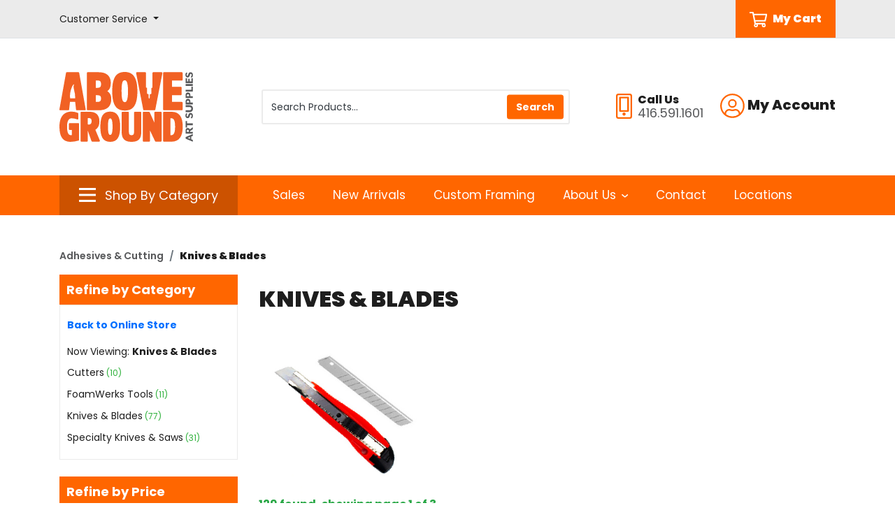

--- FILE ---
content_type: text/html; charset=iso-8859-1
request_url: https://store.abovegroundartsupplies.com/departments/knives--amp--blades-%7CM1.html
body_size: 118153
content:
<!DOCTYPE html>
<html class="no-js" lang="en">
	<head>
	<script>document.documentElement.className = document.documentElement.className.replace(/\bno-js\b/g, '') + ' js ';</script>
	<meta http-equiv="X-UA-Compatible" content="IE=edge,chrome=1">
	<meta charset="utf-8">
	<meta name="viewport" content="width=device-width, initial-scale=1">
	<meta name="description" content="Shop at Above Ground Art Supplies for a high-quality range of knives &amp; blades. Ideal for art projects, crafting, and professional use. Visit us today!" >
	
	<link rel='dns-prefetch' href='//fonts.googleapis.com' />
	<link rel='dns-prefetch' href='//ajax.googleapis.com' />

	<title>Painting Knives &amp; Blades | Adhesives &amp; Cutting | Above Ground</title>
	<link rel="shortcut icon" href="/inet/styles/AGSINET/app/images/_favicon/favicon.ico" />
	<link rel="apple-touch-icon" sizes="180x180" href="/inet/styles/AGSINET/app/images/_favicon/apple-touch-icon.png">
	<link rel="icon" type="image/png" sizes="32x32" href="/inet/styles/AGSINET/app/images/_favicon/favicon-32x32.png">
	<link rel="icon" type="image/png" sizes="16x16" href="/inet/styles/AGSINET/app/images/_favicon/favicon-16x16.png">

	<link rel='stylesheet' id='G_Fonts' href='//fonts.googleapis.com/css2?family=Poppins:wght@400;600;700;800;900&display=swap' />
	<link rel='stylesheet' id='app_styles' href='/inet/styles/AGSINET/app/css/bootstrap_inet.css' />
	<link rel='stylesheet' id='theme_styles' href='/inet/styles/AGSINET/style.css?v=1.0.44' />
	<link rel='stylesheet' id='store_styles' href='/inet/styles/AGSINET/AGSINET.css?v=1.0.44' />

	<link rel="stylesheet" href="https://use.fontawesome.com/releases/v5.1.0/css/all.css" integrity="sha384-lKuwvrZot6UHsBSfcMvOkWwlCMgc0TaWr+30HWe3a4ltaBwTZhyTEggF5tJv8tbt" crossorigin="anonymous"><script src="/inet/util/jquery-3.6.0.min.js"></script>
<script type="text/javascript" src="/inet/util/jquery.boxy.js"></script><link href="/inet/css/boxy.css" rel="stylesheet" type="text/css">
<script type="text/javascript" src="/inet/util/purchase_buttons.js"></script><script type="text/javascript" src="/inet/util/shopping_list_select.js"></script><link rel="stylesheet" href="/inet/css/inet_lightbox.min.css" type="text/css"><script type="text/javascript" src="/inet/util/inet_lightbox.js"></script>
<!-- Included javascript functions -->
<script type="text/javascript">
<!--

window.name="inet_ecommerce";
var sagro_base_url = "/inet";
var bootstrap_enabled = "1";
var registry_common_site_mode = "";
var inet_mobile = "";
var inet_mobile_device = "";
var user_logged_in = "";
var disable_ui = "";
//-->
</script><script type="text/javascript" src="/inet/storefront/catalog.js"></script><link rel="canonical" href="https://store.abovegroundartsupplies.com/departments/knives--amp--blades-|M1.html"><!-- Google Tag Manager -->
<script>(function(w,d,s,l,i){w[l]=w[l]||[];w[l].push({'gtm.start':
new Date().getTime(),event:'gtm.js'});var f=d.getElementsByTagName(s)[0],
j=d.createElement(s),dl=l!='dataLayer'?'&l='+l:'';j.async=true;j.src=
'https://www.googletagmanager.com/gtm.js?id='+i+dl;f.parentNode.insertBefore(j,f);
})(window,document,'script','dataLayer','GTM-KCD9JQ7');</script>
<!-- End Google Tag Manager --><!-- Global site tag (gtag.js) - Google Analytics -->
<script async src="https://www.googletagmanager.com/gtag/js?id=29740060"></script>
<script>
  window.dataLayer = window.dataLayer || [];
  function gtag(){dataLayer.push(arguments);}
  gtag('js', new Date());
  gtag('config', '29740060');
  
  gtag('event', 'view_item_list' ,  {"item_list_id":"M1","item_list_name":"Knives &amp; Blades","items":[{"item_id":"181398","item_name":"FABER CASTELL SHARPENING KNIFE","currency":"CAD","index":0,"item_category":"Knives &amp;amp; Blades","item_list_name":"Knives &amp;amp; Blades"},{"item_id":"1065921","item_name":"FSK ROTARY CUTTER 45MM","currency":"CAD","index":1,"item_category":"Knives &amp;amp; Blades","item_list_name":"Knives &amp;amp; Blades"},{"item_id":"80008011","item_name":"TW UTILITY BLADES FOR U1C OR U3C","currency":"CAD","index":2,"item_category":"Knives &amp;amp; Blades","item_list_name":"Knives &amp;amp; Blades"},{"item_id":"80008300","item_name":"TW UTILITY KNIFE RETRACTABLE","currency":"CAD","index":3,"item_category":"Knives &amp;amp; Blades","item_list_name":"Knives &amp;amp; Blades"},{"item_id":"20030PE","item_name":"PRO KNIFE SLIMSNAP 30DEG + 10 BL","currency":"CAD","index":4,"item_category":"Knives &amp;amp; Blades","item_list_name":"Knives &amp;amp; Blades"},{"item_id":"42509PE","item_name":"DS: PRO BLADE #9 RAZOR 100PK","currency":"CAD","index":5,"item_category":"Knives &amp;amp; Blades","item_list_name":"Knives &amp;amp; Blades"},{"item_id":"44U-10T","item_name":"PA UTILITY KNIFE REPLACE BLADES","currency":"CAD","index":6,"item_category":"Knives &amp;amp; Blades","item_list_name":"Knives &amp;amp; Blades"},{"item_id":"70060PE","item_name":"PRO QUICK CLAMP PLASTIC 4\"","currency":"CAD","index":7,"item_category":"Knives &amp;amp; Blades","item_list_name":"Knives &amp;amp; Blades"},{"item_id":"A","item_name":"OLFA ART &amp; CRAFT KNIFE A","currency":"CAD","index":8,"item_category":"Knives &amp;amp; Blades","item_list_name":"Knives &amp;amp; Blades"},{"item_id":"A1160B","item_name":"OLFA SNAP ART BLADE 10PK","currency":"CAD","index":9,"item_category":"Knives &amp;amp; Blades","item_list_name":"Knives &amp;amp; Blades"},{"item_id":"AA17970","item_name":"AA RETRACT UTIL KNIFE SILVER","currency":"CAD","index":10,"item_category":"Knives &amp;amp; Blades","item_list_name":"Knives &amp;amp; Blades"},{"item_id":"AA17980","item_name":"AA RET UTIL KNIFE BLADE 5 PK","currency":"CAD","index":11,"item_category":"Knives &amp;amp; Blades","item_list_name":"Knives &amp;amp; Blades"},{"item_id":"AB-10B","item_name":"OLFA STANDARD BLADE 10PK","currency":"CAD","index":12,"item_category":"Knives &amp;amp; Blades","item_list_name":"Knives &amp;amp; Blades"},{"item_id":"AB-50B","item_name":"OLFA STANDARD BLADE 50PK","currency":"CAD","index":13,"item_category":"Knives &amp;amp; Blades","item_list_name":"Knives &amp;amp; Blades"},{"item_id":"ABB-10B","item_name":"OLFA ULTRAMAX BLADE SD 10PK","currency":"CAD","index":14,"item_category":"Knives &amp;amp; Blades","item_list_name":"Knives &amp;amp; Blades"},{"item_id":"ABB-50B","item_name":"OLFA ULTRAMAX BLADE SD 50PK","currency":"CAD","index":15,"item_category":"Knives &amp;amp; Blades","item_list_name":"Knives &amp;amp; Blades"},{"item_id":"AGKL","item_name":"AG RETRACT CUTTER LG BLUE","currency":"CAD","index":16,"item_category":"Knives &amp;amp; Blades","item_list_name":"Knives &amp;amp; Blades"},{"item_id":"AGKS","item_name":"AG RETRACT CUTTER SM RED","currency":"CAD","index":17,"item_category":"Knives &amp;amp; Blades","item_list_name":"Knives &amp;amp; Blades"},{"item_id":"AK-1\/5B","item_name":"OLFA STANDARD ART KNIFE &amp; BLADES","currency":"CAD","index":18,"item_category":"Knives &amp;amp; Blades","item_list_name":"Knives &amp;amp; Blades"},{"item_id":"CMP-1","item_name":"OLFA COMPASS CUTTER","currency":"CAD","index":19,"item_category":"Knives &amp;amp; Blades","item_list_name":"Knives &amp;amp; Blades"},{"item_id":"CMP-3","item_name":"OLFA ROTARY CIRCLE CUTTER 18MM","currency":"CAD","index":20,"item_category":"Knives &amp;amp; Blades","item_list_name":"Knives &amp;amp; Blades"},{"item_id":"CTB-5","item_name":"OLFA 6 SEGMENT BLADE 5PK","currency":"CAD","index":21,"item_category":"Knives &amp;amp; Blades","item_list_name":"Knives &amp;amp; Blades"},{"item_id":"CTN-1","item_name":"OLFA CARTON CUTTER &amp; BLADES","currency":"CAD","index":22,"item_category":"Knives &amp;amp; Blades","item_list_name":"Knives &amp;amp; Blades"},{"item_id":"DC-3","item_name":"OLFA BLADE DISPOSAL CAN","currency":"CAD","index":23,"item_category":"Knives &amp;amp; Blades","item_list_name":"Knives &amp;amp; Blades"},{"item_id":"ES-1\/P","item_name":"DS: OLFA PRECISION KNIFE 9MM","currency":"CAD","index":24,"item_category":"Knives &amp;amp; Blades","item_list_name":"Knives &amp;amp; Blades"},{"item_id":"ESK-1","item_name":"OLFA BEGINNER CRAFT KNIFE","currency":"CAD","index":25,"item_category":"Knives &amp;amp; Blades","item_list_name":"Knives &amp;amp; Blades"},{"item_id":"ESKB-1\/2B","item_name":"OLFA BEG CRAFT KNIFE REP BLADES","currency":"CAD","index":26,"item_category":"Knives &amp;amp; Blades","item_list_name":"Knives &amp;amp; Blades"},{"item_id":"EX16002","item_name":"EXCEL K2 KNIFE SAFETY CAP","currency":"CAD","index":27,"item_category":"Knives &amp;amp; Blades","item_list_name":"Knives &amp;amp; Blades"},{"item_id":"EX16004","item_name":"EXCEL K4 SWIVEL KNIFE SAFETY CAP","currency":"CAD","index":28,"item_category":"Knives &amp;amp; Blades","item_list_name":"Knives &amp;amp; Blades"},{"item_id":"EX16005","item_name":"EXCEL K5 KNIFE SAFETY CAP","currency":"CAD","index":29,"item_category":"Knives &amp;amp; Blades","item_list_name":"Knives &amp;amp; Blades"},{"item_id":"EX16007","item_name":"EXCEL K7 KNIFE SCABBARD","currency":"CAD","index":30,"item_category":"Knives &amp;amp; Blades","item_list_name":"Knives &amp;amp; Blades"},{"item_id":"EX16009","item_name":"EXCEL K9 RETRACTABLE 3 BLADES","currency":"CAD","index":31,"item_category":"Knives &amp;amp; Blades","item_list_name":"Knives &amp;amp; Blades"},{"item_id":"EX16011","item_name":"EXCEL K11 METAL SAFETY SCRAPER","currency":"CAD","index":32,"item_category":"Knives &amp;amp; Blades","item_list_name":"Knives &amp;amp; Blades"},{"item_id":"EX16013","item_name":"EXCEL K13 HEAVY DUTY SNAP BLADE","currency":"CAD","index":33,"item_category":"Knives &amp;amp; Blades","item_list_name":"Knives &amp;amp; Blades"},{"item_id":"EX16014","item_name":"EXCEL K14 LT DUTY 9MM SNAP BLADE","currency":"CAD","index":34,"item_category":"Knives &amp;amp; Blades","item_list_name":"Knives &amp;amp; Blades"},{"item_id":"EX16016","item_name":"EXCEL K16 LT MINI STENCIL KNIFE","currency":"CAD","index":35,"item_category":"Knives &amp;amp; Blades","item_list_name":"Knives &amp;amp; Blades"},{"item_id":"EX16020","item_name":"EXCEL K18 GRIP KNIFE BLACK","currency":"CAD","index":36,"item_category":"Knives &amp;amp; Blades","item_list_name":"Knives &amp;amp; Blades"},{"item_id":"EX16022","item_name":"EXCEL K18 GRIP KNIFE GREEN","currency":"CAD","index":37,"item_category":"Knives &amp;amp; Blades","item_list_name":"Knives &amp;amp; Blades"},{"item_id":"EX16024","item_name":"EXCEL K18 GRIP KNIFE RED","currency":"CAD","index":38,"item_category":"Knives &amp;amp; Blades","item_list_name":"Knives &amp;amp; Blades"},{"item_id":"EX16025","item_name":"EXCEL K18 GRIP KNIFE PURPLE","currency":"CAD","index":39,"item_category":"Knives &amp;amp; Blades","item_list_name":"Knives &amp;amp; Blades"},{"item_id":"EX16034","item_name":"EXCEL K30 LT DUTY RITE CUT BLK","currency":"CAD","index":40,"item_category":"Knives &amp;amp; Blades","item_list_name":"Knives &amp;amp; Blades"},{"item_id":"EX16850","item_name":"EXCEL HVY DUTY SNAP BLADE KNIFE","currency":"CAD","index":41,"item_category":"Knives &amp;amp; Blades","item_list_name":"Knives &amp;amp; Blades"},{"item_id":"EX18001","item_name":"EXCEL K1 KNIFE ALUMINUM ROUND","currency":"CAD","index":42,"item_category":"Knives &amp;amp; Blades","item_list_name":"Knives &amp;amp; Blades"},{"item_id":"EX20002","item_name":"EXCEL #2 SUPER SHARP BLADE 5PK","currency":"CAD","index":43,"item_category":"Knives &amp;amp; Blades","item_list_name":"Knives &amp;amp; Blades"},{"item_id":"EX20003","item_name":"EXCEL 13PT SNAP BLADE 9MM 5PK","currency":"CAD","index":44,"item_category":"Knives &amp;amp; Blades","item_list_name":"Knives &amp;amp; Blades"},{"item_id":"EX20006","item_name":"EXCEL #6 MICRO STENCIL BLADE 5PK","currency":"CAD","index":45,"item_category":"Knives &amp;amp; Blades","item_list_name":"Knives &amp;amp; Blades"},{"item_id":"EX20007","item_name":"EXCEL 8PT SNAP BLADE 18MM 5 PCS","currency":"CAD","index":46,"item_category":"Knives &amp;amp; Blades","item_list_name":"Knives &amp;amp; Blades"},{"item_id":"EX20009","item_name":"EXCEL SINGLE EDGE RAZOR 009\" 10P","currency":"CAD","index":47,"item_category":"Knives &amp;amp; Blades","item_list_name":"Knives &amp;amp; Blades"},{"item_id":"EX20010","item_name":"EXCEL #10 CURVED EDGE BLADE 5PK","currency":"CAD","index":48,"item_category":"Knives &amp;amp; Blades","item_list_name":"Knives &amp;amp; Blades"},{"item_id":"EX20011","item_name":"EXCEL #11 DOUBLE HONED BLADE 5PK","currency":"CAD","index":49,"item_category":"Knives &amp;amp; Blades","item_list_name":"Knives &amp;amp; Blades"},{"item_id":"EX20016","item_name":"EXCEL #16 STENCIL EDGE BLADE 5PK","currency":"CAD","index":50,"item_category":"Knives &amp;amp; Blades","item_list_name":"Knives &amp;amp; Blades"},{"item_id":"EX20027","item_name":"EXCEL #27 SAW BADE 5PK","currency":"CAD","index":51,"item_category":"Knives &amp;amp; Blades","item_list_name":"Knives &amp;amp; Blades"},{"item_id":"EX20064","item_name":"EXCEL 3600 SWIVEL BLADE 2PK","currency":"CAD","index":52,"item_category":"Knives &amp;amp; Blades","item_list_name":"Knives &amp;amp; Blades"},{"item_id":"EX20092","item_name":"EXCEL 2 NOTCH 025\" BLADE 5PK","currency":"CAD","index":53,"item_category":"Knives &amp;amp; Blades","item_list_name":"Knives &amp;amp; Blades"},{"item_id":"EX20101","item_name":"EXCEL STRAIGHT EDGE BLADE 2PK","currency":"CAD","index":54,"item_category":"Knives &amp;amp; Blades","item_list_name":"Knives &amp;amp; Blades"},{"item_id":"EX20105","item_name":"EXCEL SEMI CONCAVE BLADE  2PK","currency":"CAD","index":55,"item_category":"Knives &amp;amp; Blades","item_list_name":"Knives &amp;amp; Blades"},{"item_id":"EX20106","item_name":"EXCEL CONCAVE BLADE 2PK","currency":"CAD","index":56,"item_category":"Knives &amp;amp; Blades","item_list_name":"Knives &amp;amp; Blades"},{"item_id":"EX20107","item_name":"EXCEL CONVEX BLADE 2PK","currency":"CAD","index":57,"item_category":"Knives &amp;amp; Blades","item_list_name":"Knives &amp;amp; Blades"},{"item_id":"EX20203","item_name":"EXCEL DEXTER BLADE 5PK","currency":"CAD","index":58,"item_category":"Knives &amp;amp; Blades","item_list_name":"Knives &amp;amp; Blades"},{"item_id":"EX20219","item_name":"EXCEL #19B BEVEL BLADE 5PK","currency":"CAD","index":59,"item_category":"Knives &amp;amp; Blades","item_list_name":"Knives &amp;amp; Blades"}]});
</script>
	
</head>


<body class="page gx-A" >

<div class="skipLinksWrapper invisible">
	<a href="#container-block" class="skipLinks visible">Skip to main content</a>
</div>

<div class="global">
	<div id="overlay"></div>

	<header id="header-block">

		<div id="tlb-menu">
			<div class="container">
				<div class="row">
					<div class="col-2 d-flex d-lg-none">
						<div id="H-mobile" class="tlb-box d-lg-none">
							<button id="p3-menu-trigger" class="H-lks" aria-label="Open Navigation" aria-controls="inet-mobile-nav" aria-expanded="false">
								<img class="m" alt="Mobile Menu Open" src="/inet/styles/AGSINET/app/images/_icons/SVG/icon-menu.svg">
							</button>
							<nav id="inet-mobile-nav" tabindex="-1">
								<button id="p3-menu-trigger-x" aria-label="Close Navigation">
									<img class="x" alt="Mobile Menu Close" src="/inet/styles/AGSINET/app/images/_icons/SVG/icon-close.svg">
								</button>
								<form id="mobile-search" class="" action="/inet/storefront/store.php" method="GET" autocomplete="off" _lpchecked="1">
									<input type="hidden" name="mode" value="searchstore">
									<div class="input-group">
										<input id="ms-input" type="text" class="" placeholder="Product Search" aria-label="Product Search" name="search[searchfor]">
										<div class="input-group-append">
											<button class="ms-button" type="button">
												<img class="ms-icon" src="/inet/styles/AGSINET/app/images/_icons/SVG/icon-search.svg">
											</button>
										</div>
									</div>
								</form>
	
								<div id="mobi-departments" class="device-menu">
									<ul id="mobile-departments">
										<li class="menu-item"><a href="https://store.abovegroundartsupplies.com/pages/shop_by_category.html" class="menu_link">All Categories</a></li>
										<li class="menu-item"><a href="https://store.abovegroundartsupplies.com/paint" class="menu_link">Paint</a></li>
										<li class="menu-item"><a href="https://store.abovegroundartsupplies.com/brushes" class="menu_link">Brushes</a></li>
										<li class="menu-item"><a href="https://store.abovegroundartsupplies.com/drawing" class="menu_link">Drawing</a></li>
										<li class="menu-item"><a href="https://store.abovegroundartsupplies.com/canvaspanels" class="menu_link">Canvas &amp; Panels</a></li>
										<li class="menu-item"><a href="https://store.abovegroundartsupplies.com/paperboards" class="menu_link">Paper &amp; Boards</a></li>
										<li class="menu-item"><a href="https://store.abovegroundartsupplies.com/printmaking" class="menu_link">Printmaking</a></li>
										<li class="menu-item"><a href="https://store.abovegroundartsupplies.com/sculpture" class="menu_link">Sculpture</a></li>
										<li class="menu-item"><a href="https://store.abovegroundartsupplies.com/studio" class="menu_link">Studio</a></li>
										<li class="menu-item"><a href="https://store.abovegroundartsupplies.com/presentation" class="menu_link">Presentation &amp; Storage</a></li>
										<li class="menu-item"><a href="https://store.abovegroundartsupplies.com/framing" class="menu_link">Framing</a></li>
										<li class="menu-item"><a href="https://store.abovegroundartsupplies.com/drafting" class="menu_link">Drafting &amp; Graphics</a></li>
										<li class="menu-item"><a href="https://store.abovegroundartsupplies.com/adhesives" class="menu_link">Adhesives &amp; Cutting</a></li>
										<li class="menu-item"><a href="https://store.abovegroundartsupplies.com/kidscraft" class="menu_link">Kids &amp; Craft</a></li>
										<li class="menu-item"><a href="https://store.abovegroundartsupplies.com/more" class="menu_link">More</a></li>
									</ul>
									<ul id="mobile-about">
										<li id="M-login" class="menu-item"><a class="menu_link" href="/inet/start.php" class="menu_link">Sign In/Sign Up</a></li>
										<li id="M-profile" class="menu-item d-none"><a class="menu_link" href="/inet/user/profile.php" class="menu_link">Edit Profile</a></li>
										<li id="M-logout" class="menu-item d-none"><a class="menu_link" href="/inet/user/logout.php" class="menu_link">Logout</a></li>
										<li id="M-portal" class="menu-item"><a class="menu_link" href="https://www.abovegroundartsupplies.com/teacher-login" class="menu_link">Educational Portal</a></li>
										<li class="menu-item"><a href="https://store.abovegroundartsupplies.com/departments/sale-3124.html" class="menu_link">Sales</a></li>
										<li class="menu-item"><a href="https://store.abovegroundartsupplies.com/departments/new-arrivals-3123.html" class="menu_link">New Arrivals</a></li>
										<li class="menu-item"><a href="https://www.abovegroundartsupplies.com/custom-framing/" class="menu_link">Custom Framing</a></li>
										<li class="menu-item"><a href="https://www.abovegroundartsupplies.com/contact/">Contact</a></li>
										<li class="menu-item"><a href="https://www.abovegroundartsupplies.com/locations/">Locations</a></li>
										<li class="menu-item"><a href="https://www.abovegroundartsupplies.com/shipping-returns/" class="menu_link">Shipping, Pick Ups & Returns</a></li>
										<li class="menu-item"><a href="https://www.abovegroundartsupplies.com/help-faq/" class="menu_link">Help & FAQ</a></li>
										<li class="menu-item"><a href="https://www.abovegroundartsupplies.com/gift-cards/" class="menu_link">Gift Cards</a></li>
									</ul>
								</div>
							</nav>
						</div>
					</div>
					<div class="col-12 col-lg-3 d-none d-lg-flex">
						<div class="tlb-box">
							<div class="dropdown d-none d-lg-flex">
								<a class="dropdown-toggle H-link" href="#" role="button" id="CSdropdown" data-toggle="dropdown" aria-haspopup="true" aria-expanded="false">
									<span class="cs-label">Customer Service</span>
								</a>
								
								<div id="CSdropdownItems" class="dropdown-menu" aria-labelledby="CSdropdown">
									<a class="dropdown-item" href="https://www.abovegroundartsupplies.com/shipping-returns/">Shipping, Pick Ups & Returns</a>
									<a class="dropdown-item" href="https://www.abovegroundartsupplies.com/help-faq/">Help & FAQ</a>
									<a class="dropdown-item" href="https://www.abovegroundartsupplies.com/gift-cards/">Gift Cards</a>
								</div>
							</div>
						</div>					
					</div>
					<div class="col-10 col-lg-9 text-right text-lg-center d-flex justify-content-end">
						<div class="tlb-box">
							<a id="MyCart" class="d-flex ml-2 ml-lg-4" href="/inet/storefront/store.php?mode=viewcart">
								<img class="mr-2 HCarticon" alt="Cart Icon" src="/inet/styles/AGSINET/app/images/_icons/SVG/icon-cart.svg">
								<span class="HCart_label">My Cart</span>
							</a>
						</div>
					</div>
				</div>
			</div>
		</div>
	
		<div id="header" class="">
	
			<div id="header-main" class="py-3 py-lg-4">
	
				<div class="container">
					<div class="row">
						<div class="col-6 col-md-3 col-lg-3 my-4">
							<a href="https://www.abovegroundartsupplies.com/">
								<img id="HLogo" src="/inet/styles/AGSINET/app/images/_logo/main-logo.svg" alt="Above Ground Art Supplies">
							</a>
						</div>
	
						<div class="col-12 col-lg-5 d-none d-lg-block">
							<div class="tlb-box">
							<form id="productSearch" action="/inet/storefront/store.php" method="GET" autocomplete="off" _lpchecked="1" role="search">
								<div class="search-group">
									<input type="hidden" name="mode" value="searchstore">
									<input id="StoreSearch" type="text" class="form-control tlb-form ml-1" placeholder="Search Products..." aria-label="Search Products" name="search[searchfor]">
									<div class="input-group-prepend">
										<input type="submit" value="Search" class="btn btn-primary" id="search-button">
									</div>
								</div>
							</form>
							</div>
						</div>
	
						<div class="col-6 col-md-3 col-lg-4 order-2 order-md-3 text-right">
							<div class="tlb-box justify-content-end">
							<div id="H-links">
	
								<svg alt="Phone Icon" role="presentation" xmlns="http://www.w3.org/2000/svg" width="22.5" height="36"><path d="M13.5 29.25A2.248 2.248 0 0011.25 27 2.248 2.248 0 009 29.25a2.248 2.248 0 002.25 2.25 2.248 2.248 0 002.25-2.25zm2.25-22.5v16.875h-9V6.75zm1.406-2.25H5.344a.846.846 0 00-.844.844v19.687a.846.846 0 00.844.844h11.812a.846.846 0 00.844-.844V5.344a.846.846 0 00-.844-.844zM22.5 3.375A3.376 3.376 0 0019.125 0H3.375A3.376 3.376 0 000 3.375v29.25A3.376 3.376 0 003.375 36h15.75a3.376 3.376 0 003.375-3.375zm-2.25 0v29.25a1.128 1.128 0 01-1.125 1.125H3.375a1.128 1.128 0 01-1.125-1.125V3.375A1.128 1.128 0 013.375 2.25h15.75a1.128 1.128 0 011.125 1.125z" fill="#f60"/></svg>
									<div id="phoneGroup" class="ml-2 text-left">
										<span class="phone-label d-block">Call Us</span>
										<span class="phone-number d-block">416.591.1601</span>
									</div>
	
								<div class="dropdown d-none d-lg-flex ml-4">
									<a class="dropdown-toggle H-link" href="#" role="button" id="accountMenuLink" data-toggle="dropdown" aria-haspopup="true" aria-expanded="false">
										<svg xmlns="http://www.w3.org/2000/svg" width="35" alt="Account Icon" role="presentation" height="35"><path d="M17.438.001A17.434 17.434 0 000 17.438a17.434 17.434 0 0017.438 17.438 17.434 17.434 0 0017.437-17.438A17.434 17.434 0 0017.438.001zm9 29.644a15.108 15.108 0 01-9 2.981 15.108 15.108 0 01-9-2.981v-.957a4.5 4.5 0 014.5-4.5c.78 0 1.934.8 4.5.8s3.712-.8 4.5-.8a4.5 4.5 0 014.5 4.5zm2.152-1.934a6.728 6.728 0 00-6.652-5.773c-1.441 0-2.138.8-4.5.8s-3.052-.8-4.5-.8a6.728 6.728 0 00-6.652 5.773A15.106 15.106 0 012.25 17.438 15.2 15.2 0 0117.438 2.251a15.2 15.2 0 0115.187 15.187 15.106 15.106 0 01-4.036 10.273zM17.438 7.876a6.188 6.188 0 00-6.187 6.188 6.188 6.188 0 006.188 6.188 6.188 6.188 0 006.188-6.187 6.188 6.188 0 00-6.189-6.189zm0 10.125a3.94 3.94 0 01-3.938-3.938 3.94 3.94 0 013.938-3.937 3.94 3.94 0 013.938 3.938 3.94 3.94 0 01-3.938 3.937z" fill="#f60"/></svg>
										<span class="account-label">My Account</span>
									</a>
									
									<div id="Acct-dropdown" class="dropdown-menu dropdown-menu-right" aria-labelledby="accountMenuLink">
										<a id="H-login" class="dropdown-item" href="/inet/start.php">Sign In/Sign Up</a>
										<a id="H-profile" class="dropdown-item d-none" href="/inet/user/profile.php">Edit Profile</a>
										<a id="H-logout" class="dropdown-item d-none" href="/inet/user/logout.php">Logout</a>
										<a id="H-portal" class="dropdown-item" href="https://www.abovegroundartsupplies.com/teacher-login">Educational Portal</a>
									</div>
								</div>
	
							</div>
							</div>
						</div>
	
					</div>
				</div>
			</div>
	
	
			<div id="header-menu" class="d-none d-lg-block">
				<div class="container">
					<div class="row">
						<div class="col-md-3">
						<div class="departments-container">
	
							<div id="SBCbtn" class="text-center justify-content-center">
								<a data-toggle="collapse" href="#ShopVertical" role="button" aria-expanded="false" aria-controls="ShopVertical">
									<img class="mr-2 SBCicon bi" alt="Category icon" src="/inet/styles/AGSINET/app/images/_icons/SVG/icon-menu.svg">
									<img class="mr-2 SBCicon xi" alt="Category close icon" src="/inet/styles/AGSINET/app/images/_icons/SVG/icon-close.svg">
									<span class="SBClabel">Shop By Category</span>
								</a>
							</div>	
	
							<div class="departments-menu" tabindex="-1">
								<ul id="menu-departments-menu">
									<li class="menu-item">
										<a href="https://store.abovegroundartsupplies.com/pages/shop_by_category.html" class="mlv0">All Categories</a>
									</li>
									<li class="menu-item haschild">
										<a href="https://store.abovegroundartsupplies.com/paint" class="">Paint</a>
										<div class="vertical-mega-content">
											<ul class="sub-menu">
												<li class="sub-menu-item"><a href="https://store.abovegroundartsupplies.com/departments/acrylic-%7CA1.html">Acrylic</a></li>
												<li class="sub-menu-item"><a href="https://store.abovegroundartsupplies.com/departments/dry-pigments-%7CA2.html">Dry Pigments</a></li>
												<li class="sub-menu-item"><a href="https://store.abovegroundartsupplies.com/departments/encaustic-%7CA3.html">Encaustic</a></li>
												<li class="sub-menu-item"><a href="https://store.abovegroundartsupplies.com/departments/enamel-paints-%7CAF.html">Enamel Paint</a></li>
												<li class="sub-menu-item"><a href="https://store.abovegroundartsupplies.com/departments/fabric-paint-%7CA4.html">Fabric Paint</a></li>
												<li class="sub-menu-item"><a href="https://store.abovegroundartsupplies.com/departments/gesso--amp--grounds-%7CA5.html">Gesso and Grounds</a></li>
												<li class="sub-menu-item"><a href="https://store.abovegroundartsupplies.com/departments/gilding-%7CAE.html">Gilding</a></li>
												<li class="sub-menu-item"><a href="https://store.abovegroundartsupplies.com/departments/gouache-%7CA6.html">Gouache</a></li>
												<li class="sub-menu-item"><a href="https://store.abovegroundartsupplies.com/departments/hobby-paints-%7CA7.html">Hobby Paints</a></li>
												<li class="sub-menu-item"><a href="https://store.abovegroundartsupplies.com/departments/mediums--amp--varnishes-%7CA8.html">Mediums and Varnishes</a></li>
												<li class="sub-menu-item"><a href="https://store.abovegroundartsupplies.com/departments/mineral-paint-%7CAD.html">Mineral Paint</a></li>
												<li class="sub-menu-item"><a href="https://store.abovegroundartsupplies.com/departments/oil-%7CA9.html">Oil</a></li>
												<li class="sub-menu-item"><a href="https://store.abovegroundartsupplies.com/departments/spray-paint-%7CAA.html">Spray Paint</a></li>
												<li class="sub-menu-item"><a href="https://store.abovegroundartsupplies.com/departments/tempera-paint-%7CAB.html">Tempera Paint</a></li>
												<li class="sub-menu-item"><a href="https://store.abovegroundartsupplies.com/departments/watercolour-%7CAC.html">Watercolour</a></li>
											</ul>
										</div>
									</li>
									<li class="menu-item haschild">
										<a href="https://store.abovegroundartsupplies.com/brushes" class="">Brushes</a>
										<div class="vertical-mega-content">
											<ul class="sub-menu">
												<li class="sub-menu-item"><a href="https://store.abovegroundartsupplies.com/departments/gesso--amp--varnish-brushes-%7CB1.html">Gesso &amp; Varnish Brushes</a></li>
												<li class="sub-menu-item"><a href="https://store.abovegroundartsupplies.com/departments/oil--amp--acrylic-brushes-%7CB2.html">Oil &amp; Acrylic Brushes</a></li>
												<li class="sub-menu-item"><a href="https://store.abovegroundartsupplies.com/departments/palette-knives-%7CB3.html">Palette Knives</a></li>
												<li class="sub-menu-item"><a href="https://store.abovegroundartsupplies.com/departments/palettes-%7CB4.html">Palettes</a></li>
												<li class="sub-menu-item"><a href="https://store.abovegroundartsupplies.com/departments/specialty-brushes-%7CB5.html">Specialty Brushes</a></li>
												<li class="sub-menu-item"><a href="https://store.abovegroundartsupplies.com/departments/tools--amp--accessories-%7CB6.html">Tools &amp; Accessories</a></li>
												<li class="sub-menu-item"><a href="https://store.abovegroundartsupplies.com/departments/watercolour-brushes-%7CB7.html">Watercolour Brushes</a></li>
											</ul>
										</div>
									</li>
									<li class="menu-item haschild">
										<a href="https://store.abovegroundartsupplies.com/drawing" class="">Drawing</a>
										<div class="vertical-mega-content">
											<ul class="sub-menu">
												<li class="sub-menu-item"><a href="https://store.abovegroundartsupplies.com/departments/charcoal-%7CC1.html">Charcoal</a></li>
												<li class="sub-menu-item"><a href="https://store.abovegroundartsupplies.com/departments/coloured-pencils-%7CC2.html">Coloured Pencils</a></li>
												<li class="sub-menu-item"><a href="https://store.abovegroundartsupplies.com/departments/dry-media-sets-%7CC3.html">Dry Media Sets</a></li>
												<li class="sub-menu-item"><a href="https://store.abovegroundartsupplies.com/departments/erasers--amp--sharpeners-%7CC4.html">Erasers &amp; Sharpeners</a></li>
												<li class="sub-menu-item"><a href="https://store.abovegroundartsupplies.com/departments/fixatives--amp--sprays-%7CC5.html">Fixatives &amp; Sprays</a></li>
												<li class="sub-menu-item"><a href="https://store.abovegroundartsupplies.com/departments/graphite-%7CC6.html">Graphite</a></li>
												<li class="sub-menu-item"><a href="https://store.abovegroundartsupplies.com/departments/ink-%7CC7.html">Ink</a></li>
												<li class="sub-menu-item"><a href="https://store.abovegroundartsupplies.com/departments/paint-markers-%7CCB.html">Paint Markers</a></li>
												<li class="sub-menu-item"><a href="https://store.abovegroundartsupplies.com/departments/pastels-%7CC8.html">Pastels</a></li>
												<li class="sub-menu-item"><a href="https://store.abovegroundartsupplies.com/departments/pens--amp--markers-%7CC9.html">Pens &amp; Markers</a></li>
												<li class="sub-menu-item"><a href="https://store.abovegroundartsupplies.com/departments/tools--amp--accessories-%7CCA.html">Tools &amp; Accessories</a></li>
											</ul>
										</div>
									</li>
									<li class="menu-item haschild">
										<a href="https://store.abovegroundartsupplies.com/canvaspanels" class="">Canvas &amp; Panels</a>
										<div class="vertical-mega-content">
											<ul class="sub-menu">
												<li class="sub-menu-item"><a href="https://store.abovegroundartsupplies.com/departments/canvas-pads-%7CD1.html">Canvas Pads</a></li>
												<li class="sub-menu-item"><a href="https://store.abovegroundartsupplies.com/departments/canvas-panels-%7CD2.html">Canvas Panels</a></li>
												<li class="sub-menu-item"><a href="https://store.abovegroundartsupplies.com/departments/canvas-rolls-%7CD3.html">Canvas Rolls</a></li>
												<li class="sub-menu-item"><a href="https://store.abovegroundartsupplies.com/departments/cradled-panels-%7CD4.html">Cradled Panels</a></li>
												<li class="sub-menu-item"><a href="https://store.abovegroundartsupplies.com/departments/specialty-panels-%7CD5.html">Specialty Panels</a></li>
												<li class="sub-menu-item"><a href="https://store.abovegroundartsupplies.com/departments/stretched-canvas-%7CD6.html">Stretched Canvas</a></li>
												<li class="sub-menu-item"><a href="https://store.abovegroundartsupplies.com/departments/stretcher-bars-%7CD7.html">Stretcher Bars</a></li>
												<li class="sub-menu-item"><a href="https://store.abovegroundartsupplies.com/departments/tools--amp--accessories-%7CD8.html">Tools &amp; Accessories</a></li>
											</ul>
										</div>
									</li>
									<li class="menu-item haschild">
										<a href="https://store.abovegroundartsupplies.com/paperboards" class="">Paper &amp; Boards</a>
										<div class="vertical-mega-content">
											<ul class="sub-menu">
												<li  class="sub-menu-item"><a href="https://store.abovegroundartsupplies.com/departments/pads--amp--sketchbooks-%7CE1.html">Pads &amp; Sketchbooks</a></li>
												<li  class="sub-menu-item"><a href="https://store.abovegroundartsupplies.com/departments/notebooks--amp--journals-%7CE2.html">Notebooks &amp; Journals</a></li>
												<li  class="sub-menu-item"><a href="https://store.abovegroundartsupplies.com/departments/sheets-%7CE3.html">Sheets</a></li>
												<li  class="sub-menu-item"><a href="https://store.abovegroundartsupplies.com/departments/boards-%7CE4.html">Boards</a></li>
												<li  class="sub-menu-item"><a href="https://store.abovegroundartsupplies.com/departments/rolls-%7CE5.html">Rolls</a></li>
												<li  class="sub-menu-item"><a href="https://store.abovegroundartsupplies.com/departments/digital-papers-%7CE6.html">Digital Papers</a></li>
												<li  class="sub-menu-item"><a href="https://store.abovegroundartsupplies.com/departments/decorative-papers-%7CE7.html">Decorative Papers</a></li>
												<li  class="sub-menu-item"><a href="https://store.abovegroundartsupplies.com/departments/blank-cards-%7CE8.html">Blank Cards</a></li>
											</ul>
										</div>
									</li>
									<li class="menu-item haschild">
										<a href="https://store.abovegroundartsupplies.com/printmaking" class="">Printmaking</a>
										<div class="vertical-mega-content">
											<ul class="sub-menu">
												<li  class="sub-menu-item"><a href="https://store.abovegroundartsupplies.com/departments/block-printing-%7CF1.html">Block Printing</a></li>
												<li  class="sub-menu-item"><a href="https://store.abovegroundartsupplies.com/departments/etching--amp--lithography-%7CF2.html">Etching &amp; Lithography</a></li>
												<li  class="sub-menu-item"><a href="https://store.abovegroundartsupplies.com/departments/presses-%7CF3.html">Presses</a></li>
												<li  class="sub-menu-item"><a href="https://store.abovegroundartsupplies.com/departments/screen-printing-%7CF4.html">Screen Printing</a></li>
											</ul>
										</div>
									</li>
									<li class="menu-item haschild">
										<a href="https://store.abovegroundartsupplies.com/sculpture" class="">Sculpture</a>
										<div class="vertical-mega-content">
											<ul class="sub-menu">
												<li  class="sub-menu-item"><a href="https://store.abovegroundartsupplies.com/departments/casting--amp--mold-making-%7CG1.html">Casting &amp; Mold Making</a></li>
												<li  class="sub-menu-item"><a href="https://store.abovegroundartsupplies.com/departments/clay-%7CG2.html">Clay</a></li>
												<li  class="sub-menu-item"><a href="https://store.abovegroundartsupplies.com/departments/foam-%7CG3.html">Foam</a></li>
												<li  class="sub-menu-item"><a href="https://store.abovegroundartsupplies.com/departments/metal-%7CG4.html">Metal</a></li>
												<li  class="sub-menu-item"><a href="https://store.abovegroundartsupplies.com/departments/model-making-%7CG5.html">Model Making</a></li>
												<li  class="sub-menu-item"><a href="https://store.abovegroundartsupplies.com/departments/stone-%7CG6.html">Stone</a></li>
												<li  class="sub-menu-item"><a href="https://store.abovegroundartsupplies.com/departments/tools--amp--accessories-%7CG7.html">Tools &amp; Accessories</a></li>
												<li  class="sub-menu-item"><a href="https://store.abovegroundartsupplies.com/departments/wax-%7CG8.html">Wax</a></li>
												<li  class="sub-menu-item"><a href="https://store.abovegroundartsupplies.com/departments/wood-%7CG9.html">Wood</a></li>
											</ul>
										</div>
									</li>
									<li class="menu-item haschild">
										<a href="https://store.abovegroundartsupplies.com/studio" class="">Studio</a>
										<div class="vertical-mega-content">
											<ul class="sub-menu">
												<li  class="sub-menu-item"><a href="https://store.abovegroundartsupplies.com/departments/easels-%7CH1.html">Easels</a></li>
												<li  class="sub-menu-item"><a href="https://store.abovegroundartsupplies.com/departments/drafting-tables-%7CH2.html">Drafting &amp; Tables</a></li>
												<li  class="sub-menu-item"><a href="https://store.abovegroundartsupplies.com/departments/chairs--amp--stools-%7CH3.html">Chairs &amp; Stools</a></li>
												<li  class="sub-menu-item"><a href="https://store.abovegroundartsupplies.com/departments/lamps-%7CH4.html">Lamps</a></li>
												<li  class="sub-menu-item"><a href="https://store.abovegroundartsupplies.com/departments/light-boxes-%7CH5.html">Light Boxes</a></li>
												<li  class="sub-menu-item"><a href="https://store.abovegroundartsupplies.com/departments/projectors-%7CH6.html">Projectors</a></li>
												<li  class="sub-menu-item"><a href="https://store.abovegroundartsupplies.com/departments/taborets--amp--carts-%7CH7.html">Taborets &amp; Carts</a></li>
												<li  class="sub-menu-item"><a href="https://store.abovegroundartsupplies.com/departments/print-racks-%7CH8.html">Print Racks</a></li>
											</ul>
										</div>
									</li>
									<li class="menu-item haschild">
										<a href="https://store.abovegroundartsupplies.com/presentation" class="">Presentation &amp; Storage</a>
										<div class="vertical-mega-content">
											<ul class="sub-menu">
												<li  class="sub-menu-item"><a href="https://store.abovegroundartsupplies.com/departments/bags-and-totes-%7CJ6.html">Bags &amp; Totes</a></li>
												<li  class="sub-menu-item"><a href="https://store.abovegroundartsupplies.com/departments/drafting-storage-tubes-%7CJ7.html">Drafting Storage Tubes</a></li>
												<li  class="sub-menu-item"><a href="https://store.abovegroundartsupplies.com/departments/portfolios-%7CJ1.html">Portfolios</a></li>
												<li  class="sub-menu-item"><a href="https://store.abovegroundartsupplies.com/departments/presentation-binders-%7CJ3.html">Presentation Binders</a></li>
												<li  class="sub-menu-item"><a href="https://store.abovegroundartsupplies.com/departments/presentation-books-%7CJ2.html">Presentation Books</a></li>
												<li  class="sub-menu-item"><a href="https://store.abovegroundartsupplies.com/departments/presentation-boxes-%7CJ4.html">Presentation Boxes</a></li>
												<li  class="sub-menu-item"><a href="https://store.abovegroundartsupplies.com/departments/tool-boxes-%7CJ5.html">Tool Boxes</a></li>
											</ul>
										</div>
									</li>
									<li class="menu-item haschild">
										<a href="https://store.abovegroundartsupplies.com/framing" class="">Framing</a>
										<div class="vertical-mega-content">
											<ul class="sub-menu">
												<li  class="sub-menu-item"><a href="https://store.abovegroundartsupplies.com/departments/ready-made-frames-%7CK1.html">Ready-Made Frames</a></li>
												<li  class="sub-menu-item"><a href="https://store.abovegroundartsupplies.com/departments/pre-cut-mats-%7CK2.html">Pre-Cut Mats</a></li>
												<li  class="sub-menu-item"><a href="https://store.abovegroundartsupplies.com/departments/mat-cutters-%7CK3.html">Mat Cutters</a></li>
												<li  class="sub-menu-item"><a href="https://store.abovegroundartsupplies.com/departments/tools--amp--accessories-%7CK4.html">Tools &amp; Accessories</a></li>
											</ul>
										</div>
									</li>
									<li class="menu-item haschild">
										<a href="https://store.abovegroundartsupplies.com/drafting" class="">Drafting &amp; Graphics</a>
										<div class="vertical-mega-content">
											<ul class="sub-menu">
												<li  class="sub-menu-item"><a href="https://store.abovegroundartsupplies.com/departments/compasses-%7CL1.html">Compasses</a></li>
												<li  class="sub-menu-item"><a href="https://store.abovegroundartsupplies.com/departments/drafting-boards-%7CL2.html">Drafting Boards</a></li>
												<li  class="sub-menu-item"><a href="https://store.abovegroundartsupplies.com/departments/mechanical-pencils-%7CL3.html?top=60">Mechanical Pencils</a></li>
												<li  class="sub-menu-item"><a href="https://store.abovegroundartsupplies.com/departments/parallel-rules-%7CL4.html">Parallel Rules</a></li>
												<li  class="sub-menu-item"><a href="https://store.abovegroundartsupplies.com/departments/rules--amp--scales-%7CL5.html">Rules &amp; Scales</a></li>
												<li  class="sub-menu-item"><a href="https://store.abovegroundartsupplies.com/departments/t-squares-%7CL6.html">T-Squares</a></li>
												<li  class="sub-menu-item"><a href="https://store.abovegroundartsupplies.com/departments/technical-pens-%7CL7.html">Technical Pens</a></li>
												<li  class="sub-menu-item"><a href="https://store.abovegroundartsupplies.com/departments/templates-%7CL8.html">Templates</a></li>
												<li  class="sub-menu-item"><a href="https://store.abovegroundartsupplies.com/departments/tools--amp--accessories-%7CL9.html">Tools &amp; Accessories</a></li>
												<li  class="sub-menu-item"><a href="https://store.abovegroundartsupplies.com/departments/triangles-%7CLA.html">Triangles</a></li>
											</ul>
										</div>
									</li>
	
									<li class="menu-item haschild">
										<a href="https://store.abovegroundartsupplies.com/adhesives" class="">Adhesives &amp; Cutting</a>
										<div class="vertical-mega-content">
											<ul class="sub-menu">
												<li  class="sub-menu-item"><a href="https://store.abovegroundartsupplies.com/departments/knives--amp--blades-%7CM1.html">Knives &amp; Blades</a></li>
												<li  class="sub-menu-item"><a href="https://store.abovegroundartsupplies.com/departments/scissors-%7CM2.html">Scissors</a></li>
												<li  class="sub-menu-item"><a href="https://store.abovegroundartsupplies.com/departments/cutting-mats-%7CM3.html">Cutting Mats</a></li>
												<li  class="sub-menu-item"><a href="https://store.abovegroundartsupplies.com/departments/paper-trimmers-%7CM4.html">Paper Trimmers</a></li>
												<li  class="sub-menu-item"><a href="https://store.abovegroundartsupplies.com/departments/tape-%7CM5.html">Tape</a></li>
												<li  class="sub-menu-item"><a href="https://store.abovegroundartsupplies.com/departments/glue-%7CM6.html">Glue</a></li>
											</ul>
										</div>
									</li>
	
									<li class="menu-item haschild">
										<a href="https://store.abovegroundartsupplies.com/kidscraft" class="">Kids &amp; Craft</a>
										<div class="vertical-mega-content">
											<ul class="sub-menu">
												<li  class="sub-menu-item"><a href="https://store.abovegroundartsupplies.com/departments/kids-%7CN1.html">Kids</a></li>
												<li  class="sub-menu-item"><a href="https://store.abovegroundartsupplies.com/departments/craft-%7CN2.html">Craft</a></li>
											</ul>
										</div>
									</li>
	
									<li class="menu-item haschild">
										<a href="https://store.abovegroundartsupplies.com/more" class="">More</a>
										<div class="vertical-mega-content">
											<ul class="sub-menu">
												<li  class="sub-menu-item"><a href="https://store.abovegroundartsupplies.com/departments/books-%7CP1.html">Books</a></li>
												<li  class="sub-menu-item"><a href="https://store.abovegroundartsupplies.com/departments/book-binding-%7CP2.html">Book Binding</a></li>
												<li  class="sub-menu-item"><a href="https://store.abovegroundartsupplies.com/departments/paper-making-%7CP3.html">Paper Making</a></li>
												<li  class="sub-menu-item"><a href="https://store.abovegroundartsupplies.com/departments/airbrush-%7CP4.html">Airbrush</a></li>
												<li  class="sub-menu-item"><a href="https://store.abovegroundartsupplies.com/departments/gift-%7CP5.html">Gift</a></li>
											</ul>
										</div>
									</li>
								</ul>
							</div>
						</div>
	
						</div>
	
						<div class="col-md-9">
							<ul id="menubar" class="d-flex text-center">
								<li class="menu-item"><a href="https://store.abovegroundartsupplies.com/departments/sale-3124.html" class="menu_link">Sales</a></li>
								<li class="menu-item"><a href="https://store.abovegroundartsupplies.com/departments/new-arrivals-3123.html" class="menu_link">New Arrivals</a></li>
								<li class="menu-item"><a href="https://www.abovegroundartsupplies.com/custom-framing/" class="menu_link">Custom Framing</a></li>
								<li class="menu-item ShopVerticalMenu"><a href="#" class="menu_link">About Us<img class="menu-icon ml-2" src="/inet/styles/AGSINET/app/images/_icons/SVG/arrow-down.svg"></a>
									<ul class="ShopMenuContainer collapse">
										<li class="category_link"><a href="https://www.abovegroundartsupplies.com/who-we-are/" class="category_link">Who We Are</a>	</li>
										<li class="category_link"><a href="https://www.abovegroundartsupplies.com/employment/" class="category_link">Employment</a>	</li>
										<li class="category_link"><a href="https://www.abovegroundartsupplies.com/resources/" class="category_link">Resources</a></li>
									</ul>
								</li>
								<li class="menu-item"><a href="https://www.abovegroundartsupplies.com/contact/" class="menu_link">Contact</a></li>
								<li class="menu-item"><a href="https://www.abovegroundartsupplies.com/locations/" class="menu_link">Locations</a></li>
							</ul>
						</div>
					</div>
				</div>
			</div>
	
		</div>
	
	</header>

	<main id="container-block" class="">
		<div id="page-block" class="my-5">
			<div class="container">

				<div class="row">
					<div class="col">
						<div class="breadcrumbs"><ul class="breadcrumb"><li class="breadcrumb-item"> <a href="/adhesives">Adhesives & Cutting </a></li><li class="breadcrumb-item" class="breadcrumb-active"><strong>Knives &amp; Blades</strong></li></ul></div>
					</div>
				</div>

				<div class="row">
					<div id="sidebar" class="col-12 col-md-3 order-2">
						<div class="style_blueberry_side_nav">  
							<span class="blueberry_refine_search_menuboxes d-none d-md-block"><div class="style_pjkt_menubox menu inet_refine_menu mb-4" id="refine_category_menubox">

    <div id="backto_main_menu_refine_category_menubox" class="style_pjkt_offcanvas_backto_main_menu" onclick="backto_main_menu('refine_category_menubox')" style="display: none;">
        <i class="fas fa-caret-left" aria-hidden="true"></i> Back to Main Menu
    </div>
    
        <div class="style_pjkt_title_bar" onclick="toggle_menu_content('refine_category_menubox')" id="title_bar_refine_category_menubox"> <!--visible only for side menu - hide for top menu nav and footer menu -->
            <span class="style_pjkt_menu_title d-block">Refine by Category</span>
            <div class="float-right style_pjkt_triangle_icon style_pjkt_triagle_right d-none" id="triangle_icon_refine_category_menubox">
                <i class="fas fa-caret-right" id="refine_category_menubox_caret" aria-hidden="true"></i>
            </div>
        </div>

        <div class="style_pjkt_menubox_content" id="refine_category_menubox_style_pjkt_content">

            <ul class="navbar-nav style_pjkt_nav_refine_category_menubox" id="nav_refine_category_menubox">
                <li class="nav-item  first "><a class="nav-link" href="/departments" > Back to Online Store </a></li><li class="blank">Now Viewing: <strong>Knives &amp; Blades</strong></li>
<li class=""><a  href="/departments/cutters-|M1|M1A.html" >Cutters</a><span class="refine_count"> (10)</span></li>
<li class=""><a  href="/departments/foamwerks-tools-|M1|M1B.html" >FoamWerks Tools</a><span class="refine_count"> (11)</span></li>
<li class=""><a  href="/departments/knives--amp--blades-|M1|M1C.html" >Knives &amp; Blades</a><span class="refine_count"> (77)</span></li>
<li class=""><a  href="/departments/specialty-knives--amp--saws-|M1|M1D.html" >Specialty Knives &amp; Saws</a><span class="refine_count"> (31)</span></li>

            </ul>
            <div class="nav-data" id="nav_data_refine_category_menubox"></div>

        </div>
</div><div class="style_pjkt_menubox menu inet_refine_menu mb-4" id="refine_price_menu">

    <div id="backto_main_menu_refine_price_menu" class="style_pjkt_offcanvas_backto_main_menu" onclick="backto_main_menu('refine_price_menu')" style="display: none;">
        <i class="fas fa-caret-left" aria-hidden="true"></i> Back to Main Menu
    </div>
    
        <div class="style_pjkt_title_bar" onclick="toggle_menu_content('refine_price_menu')" id="title_bar_refine_price_menu"> <!--visible only for side menu - hide for top menu nav and footer menu -->
            <span class="style_pjkt_menu_title d-block">Refine by Price</span>
            <div class="float-right style_pjkt_triangle_icon style_pjkt_triagle_right d-none" id="triangle_icon_refine_price_menu">
                <i class="fas fa-caret-right" id="refine_price_menu_caret" aria-hidden="true"></i>
            </div>
        </div>

        <div class="style_pjkt_menubox_content" id="refine_price_menu_style_pjkt_content">

            <ul class="navbar-nav style_pjkt_nav_refine_price_menu" id="nav_refine_price_menu">
                <li class=""><a  href="/inet/storefront/store.php?mode=browsecategory&department=M1&min_price=0&max_price=25&refine=Y"  rel="nofollow" >$         0.00 - $        24.99</a><span class="refine_count"> (103)</span></li>
<li class=""><a  href="/inet/storefront/store.php?mode=browsecategory&department=M1&min_price=25&max_price=50&refine=Y"  rel="nofollow" >$        25.00 - $        49.99</a><span class="refine_count"> (14)</span></li>
<li class=""><a  href="/inet/storefront/store.php?mode=browsecategory&department=M1&min_price=50&max_price=100&refine=Y"  rel="nofollow" >$        50.00 - $        99.99</a><span class="refine_count"> (12)</span></li>

            </ul>
            <div class="nav-data" id="nav_data_refine_price_menu"></div>

        </div>
</div></span> 
						</div>
					</div>

					<div id="inet-content" class="col-12 mb-3 mb-md-0 col-md-9 order-md-2">
                		<!-- Store Group M --> 
 
<p class="message"></p> 
<!-- Category Header AGS --Products -->
<style>
</style>

<div class="store_browse_products_page --products">

    <div class="refine_filter_selection">
        
        <div  class=" d-md-none">
            <button class="btn btn-outline-primary refine_menu_button" onclick="toggle_off_canvas_content('offcanvas_refine_flyout','style_blueberry_off_canvas_display');">Refine Filter</button>
        </div>
    </div>

    <div class="category_header row">
        <div class="category_header_description col-12">
            <h1 class="category_title text-left text-uppercase">Knives &amp; Blades</h1>
            <div class="row align-items-center">
                <div class="col-12 col-lg-4"><img class="category_image img-fluid" src="/inet/storefront/getimage.php?recid=145174" alt="Knives &amp;amp; Blades"></div>
                <div class="col-12 col-lg-8"><div class="category_desc"></div></div>
            </div>
        </div>
    </div>

    
    

    
    <div class="category_top_results category_results">
        <div class="store_results_navigation_top_wrapper">
    <p class="text-success">129 found, showing page 1 of 3</p>
    <div class="row">
        <div class="col-12 col-md-5 store_results_top_status">
            <nav class="store_results_pagination">
                <ul class="pagination"><li class="page-item disabled"><a class="page-link" href="#" aria-label="Previous"><span aria-hidden="true">&laquo;</span></a></li><li class="page-item active"><a class="page-link"  href="/departments/knives--amp--blades-|M1.html?top=0" >1</a></li><li class="page-item"><a class="page-link"  href="/departments/knives--amp--blades-|M1.html?top=60" >2</a></li><li class="page-item"><a class="page-link"  href="/departments/knives--amp--blades-|M1.html?top=120" >3</a></li><li class="page-item"><a class="page-link"  href="/departments/knives--amp--blades-|M1.html?top=60"  aria-label="Next"><span aria-hidden="true">&raquo;</span></a></li></ul>
            </nav>
        </div>
        <div class="col-12 col-md-7 store_results_top_sort pb-3">
            <div class="float-md-right"><form class="form-inline" method="GET" action="/departments/knives--amp--blades-|M1.html"><div class="form-group"> <label>Sort by: </label> <select class="form-control ml-sm-2" name="product_list_sort" onChange="this.form.submit();"><option value="skua" SELECTED>Item <-</option>
<option value="skud">Item -></option>
<option value="namea">Description <-</option>
<option value="named">Description -></option>
<option value="mfga">Manufacturer <-</option>
<option value="mfgd">Manufacturer -></option>
</select></div></form></div>
        </div>
    </div>
</div>


    </div>

    <div  class="inet_grid store_products_list"><div class="row row-eq-height">

<div valign="top" class="col-12 col-lg-6 col-xl-4 col-eq-height "><div class="store_product_item_wrapper mb-4">
    <div class="product_body">
        <div class="product_icons"></div>
        <div class="product_thumbnail text-center h-100 d-flex">
            <a href="/products/faber-castell----hand-crafted-erasing---sharpening-knife--97997.html"><img class="product_image img-fluid" src="/inet/storefront/getimage.php?recid=121375" border="0" alt="Faber-Castell –&nbsp;&nbsp;Hand-crafted Erasing &amp; Sharpening Knife "></a>
        </div>
        <div class="product_data">
            <h4 class="store_product_name"><a href="/products/faber-castell----hand-crafted-erasing---sharpening-knife--97997.html">Faber-Castell –  Hand-crafted Erasing & Sharpening Knife </a></h4>
            <div class="product_price">$33.99</div>
        </div>
    </div>
</div></div><div valign="top" class="col-12 col-lg-6 col-xl-4 col-eq-height "><div class="store_product_item_wrapper mb-4">
    <div class="product_body">
        <div class="product_icons"></div>
        <div class="product_thumbnail text-center h-100 d-flex">
            <a href="/products/fiskars-stick-rotary-cutter-45-mm-109370.html"><img class="product_image img-fluid" src="/inet/storefront/getimage.php?recid=155695" border="0" alt="Fiskars Stick Rotary Cutter 45 mm"></a>
        </div>
        <div class="product_data">
            <h4 class="store_product_name"><a href="/products/fiskars-stick-rotary-cutter-45-mm-109370.html">Fiskars Stick Rotary Cutter 45 mm</a></h4>
            <div class="product_price">$22.99</div>
        </div>
    </div>
</div></div><div valign="top" class="col-12 col-lg-6 col-xl-4 col-eq-height "><div class="store_product_item_wrapper mb-4">
    <div class="product_body">
        <div class="product_icons"></div>
        <div class="product_thumbnail text-center h-100 d-flex">
            <a href="/products/richard-utility-knife-blades---5-pack-103992.html"><img class="product_image img-fluid" src="/inet/storefront/getimage.php?recid=134731" border="0" alt="Richard Utility Knife Blades - 5 Pack"></a>
        </div>
        <div class="product_data">
            <h4 class="store_product_name"><a href="/products/richard-utility-knife-blades---5-pack-103992.html">Richard Utility Knife Blades - 5 Pack</a></h4>
            <div class="product_price">$2.59</div>
        </div>
    </div>
</div></div><div valign="top" class="col-12 col-lg-6 col-xl-4 col-eq-height "><div class="store_product_item_wrapper mb-4">
    <div class="product_body">
        <div class="product_icons"></div>
        <div class="product_thumbnail text-center h-100 d-flex">
            <a href="/products/richard-utility-knife-with-retractable-blade-103993.html"><img class="product_image img-fluid" src="/inet/storefront/getimage.php?recid=134732" border="0" alt="Richard Utility Knife with Retractable Blade"></a>
        </div>
        <div class="product_data">
            <h4 class="store_product_name"><a href="/products/richard-utility-knife-with-retractable-blade-103993.html">Richard Utility Knife with Retractable Blade</a></h4>
            <div class="product_price">$11.89</div>
        </div>
    </div>
</div></div><div valign="top" class="col-12 col-lg-6 col-xl-4 col-eq-height "><div class="store_product_item_wrapper mb-4">
    <div class="product_body">
        <div class="product_icons"></div>
        <div class="product_thumbnail text-center h-100 d-flex">
            <a href="/products/excel---9mm-30-degree-snap-off-precision-blade---pack-of-10-104413.html"><img class="product_image img-fluid" src="/inet/storefront/getimage.php?recid=136922" border="0" alt="Excel - 9mm 30 Degree Snap-Off Precision Blade - Pack of 10"></a>
        </div>
        <div class="product_data">
            <h4 class="store_product_name"><a href="/products/excel---9mm-30-degree-snap-off-precision-blade---pack-of-10-104413.html">Excel - 9mm 30 Degree Snap-Off Precision Blade - Pack of 10</a></h4>
            <div class="product_price">$19.99</div>
        </div>
    </div>
</div></div><div valign="top" class="col-12 col-lg-6 col-xl-4 col-eq-height "><div class="store_product_item_wrapper mb-4">
    <div class="product_body">
        <div class="product_icons"></div>
        <div class="product_thumbnail text-center h-100 d-flex">
            <a href="/products/proedge--9-razor-blades-pack-100-19879.html"><img class="product_image img-fluid" src="/inet/storefront/getimage.php?recid=6003" border="0" alt="Proedge #9 Razor Blades Pack/100"></a>
        </div>
        <div class="product_data">
            <h4 class="store_product_name"><a href="/products/proedge--9-razor-blades-pack-100-19879.html">Proedge #9 Razor Blades Pack/100</a></h4>
            <div class="product_price">$19.69</div>
        </div>
    </div>
</div></div><div valign="top" class="col-12 col-lg-6 col-xl-4 col-eq-height "><div class="store_product_item_wrapper mb-4">
    <div class="product_body">
        <div class="product_icons"></div>
        <div class="product_thumbnail text-center h-100 d-flex">
            <a href="/products/pacific-arc-utility-knife-replacement-blades-106968.html"><img class="product_image img-fluid" src="/inet/storefront/getimage.php?recid=145716" border="0" alt="Pacific Arc Utility Knife Replacement Blades"></a>
        </div>
        <div class="product_data">
            <h4 class="store_product_name"><a href="/products/pacific-arc-utility-knife-replacement-blades-106968.html">Pacific Arc Utility Knife Replacement Blades</a></h4>
            <div class="product_price">$2.69</div>
        </div>
    </div>
</div></div><div valign="top" class="col-12 col-lg-6 col-xl-4 col-eq-height "><div class="store_product_item_wrapper mb-4">
    <div class="product_body">
        <div class="product_icons"></div>
        <div class="product_thumbnail text-center h-100 d-flex">
            <a href="/products/proedge-4--quick-clamp-plastic-19915.html"><img class="product_image img-fluid" src="/inet/storefront/getimage.php?recid=14451" border="0" alt="Proedge 4&quot; Quick Clamp Plastic"></a>
        </div>
        <div class="product_data">
            <h4 class="store_product_name"><a href="/products/proedge-4--quick-clamp-plastic-19915.html">Proedge 4" Quick Clamp Plastic</a></h4>
            <div class="product_price">$17.99</div>
        </div>
    </div>
</div></div><div valign="top" class="col-12 col-lg-6 col-xl-4 col-eq-height "><div class="store_product_item_wrapper mb-4">
    <div class="product_body">
        <div class="product_icons"></div>
        <div class="product_thumbnail text-center h-100 d-flex">
            <a href="/products/olfa-art---craft-knife-97202.html"><img class="product_image img-fluid" src="/inet/storefront/getimage.php?recid=120062" border="0" alt="Olfa Art &amp; Craft Knife"></a>
        </div>
        <div class="product_data">
            <h4 class="store_product_name"><a href="/products/olfa-art---craft-knife-97202.html">Olfa Art & Craft Knife</a></h4>
            <div class="product_price">$9.09</div>
        </div>
    </div>
</div></div><div valign="top" class="col-12 col-lg-6 col-xl-4 col-eq-height "><div class="store_product_item_wrapper mb-4">
    <div class="product_body">
        <div class="product_icons"></div>
        <div class="product_thumbnail text-center h-100 d-flex">
            <a href="/products/olfa-standard-duty-snap-off-art-blade-10-pack-19799.html"><img class="product_image img-fluid" src="/inet/storefront/getimage.php?recid=120063" border="0" alt="Olfa Standard Duty Snap-Off Art Blade 10/Pack"></a>
        </div>
        <div class="product_data">
            <h4 class="store_product_name"><a href="/products/olfa-standard-duty-snap-off-art-blade-10-pack-19799.html">Olfa Standard Duty Snap-Off Art Blade 10/Pack</a></h4>
            <div class="product_price">$13.39</div>
        </div>
    </div>
</div></div><div valign="top" class="col-12 col-lg-6 col-xl-4 col-eq-height "><div class="store_product_item_wrapper mb-4">
    <div class="product_body">
        <div class="product_icons"></div>
        <div class="product_thumbnail text-center h-100 d-flex">
            <a href="/products/art-alternatives-retractable-utility-knife---silver-103991.html"><img class="product_image img-fluid" src="/inet/storefront/getimage.php?recid=134730" border="0" alt="Art Alternatives Retractable Utility Knife - Silver"></a>
        </div>
        <div class="product_data">
            <h4 class="store_product_name"><a href="/products/art-alternatives-retractable-utility-knife---silver-103991.html">Art Alternatives Retractable Utility Knife - Silver</a></h4>
            <div class="product_price">$12.89</div>
        </div>
    </div>
</div></div><div valign="top" class="col-12 col-lg-6 col-xl-4 col-eq-height "><div class="store_product_item_wrapper mb-4">
    <div class="product_body">
        <div class="product_icons"></div>
        <div class="product_thumbnail text-center h-100 d-flex">
            <a href="/products/art-alternatives-utility-knife-blades---5-pack-103990.html"><img class="product_image img-fluid" src="/inet/storefront/getimage.php?recid=134729" border="0" alt="Art Alternatives Utility Knife Blades - 5 Pack"></a>
        </div>
        <div class="product_data">
            <h4 class="store_product_name"><a href="/products/art-alternatives-utility-knife-blades---5-pack-103990.html">Art Alternatives Utility Knife Blades - 5 Pack</a></h4>
            <div class="product_price">$4.09</div>
        </div>
    </div>
</div></div><div valign="top" class="col-12 col-lg-6 col-xl-4 col-eq-height "><div class="store_product_item_wrapper mb-4">
    <div class="product_body">
        <div class="product_icons"></div>
        <div class="product_thumbnail text-center h-100 d-flex">
            <a href="/products/olfa-standard-duty-snap-off-blade-10-pack-19785.html"><img class="product_image img-fluid" src="/inet/storefront/getimage.php?recid=137113" border="0" alt="Olfa Standard Duty Snap-Off Blade 10/Pack"></a>
        </div>
        <div class="product_data">
            <h4 class="store_product_name"><a href="/products/olfa-standard-duty-snap-off-blade-10-pack-19785.html">Olfa Standard Duty Snap-Off Blade 10/Pack</a></h4>
            <div class="product_price">$7.69</div>
        </div>
    </div>
</div></div><div valign="top" class="col-12 col-lg-6 col-xl-4 col-eq-height "><div class="store_product_item_wrapper mb-4">
    <div class="product_body">
        <div class="product_icons"></div>
        <div class="product_thumbnail text-center h-100 d-flex">
            <a href="/products/olfa-standard-duty-snap-off-blade-50-pack-19787.html"><img class="product_image img-fluid" src="/inet/storefront/getimage.php?recid=137114" border="0" alt="Olfa Standard Duty Snap-Off Blade 50/Pack"></a>
        </div>
        <div class="product_data">
            <h4 class="store_product_name"><a href="/products/olfa-standard-duty-snap-off-blade-50-pack-19787.html">Olfa Standard Duty Snap-Off Blade 50/Pack</a></h4>
            <div class="product_price">$29.49</div>
        </div>
    </div>
</div></div><div valign="top" class="col-12 col-lg-6 col-xl-4 col-eq-height "><div class="store_product_item_wrapper mb-4">
    <div class="product_body">
        <div class="product_icons"></div>
        <div class="product_thumbnail text-center h-100 d-flex">
            <a href="/products/olfa-ultramax--standard-duty-snap-off-blade-10-pac-19801.html"><img class="product_image img-fluid" src="/inet/storefront/getimage.php?recid=137115" border="0" alt="Olfa UltraMax&reg; Standard Duty Snap-Off Blade 10/Pac"></a>
        </div>
        <div class="product_data">
            <h4 class="store_product_name"><a href="/products/olfa-ultramax--standard-duty-snap-off-blade-10-pac-19801.html">Olfa UltraMax® Standard Duty Snap-Off Blade 10/Pac</a></h4>
            <div class="product_price">$8.89</div>
        </div>
    </div>
</div></div><div valign="top" class="col-12 col-lg-6 col-xl-4 col-eq-height "><div class="store_product_item_wrapper mb-4">
    <div class="product_body">
        <div class="product_icons"></div>
        <div class="product_thumbnail text-center h-100 d-flex">
            <a href="/products/olfa-ultramax--standard-duty-snap-off-blade-50-pac-19803.html"><img class="product_image img-fluid" src="/inet/storefront/getimage.php?recid=137116" border="0" alt="Olfa UltraMax&reg; Standard Duty Snap-Off Blade 50/Pac"></a>
        </div>
        <div class="product_data">
            <h4 class="store_product_name"><a href="/products/olfa-ultramax--standard-duty-snap-off-blade-50-pac-19803.html">Olfa UltraMax® Standard Duty Snap-Off Blade 50/Pac</a></h4>
            <div class="product_price">$33.89</div>
        </div>
    </div>
</div></div><div valign="top" class="col-12 col-lg-6 col-xl-4 col-eq-height "><div class="store_product_item_wrapper mb-4">
    <div class="product_body">
        <div class="product_icons"></div>
        <div class="product_thumbnail text-center h-100 d-flex">
            <a href="/products/above-ground-retractable-cutting-knife---large-blue-101303.html"><img class="product_image img-fluid" src="/inet/storefront/getimage.php?recid=134719" border="0" alt="Above Ground Retractable Cutting Knife - Large Blue"></a>
        </div>
        <div class="product_data">
            <h4 class="store_product_name"><a href="/products/above-ground-retractable-cutting-knife---large-blue-101303.html">Above Ground Retractable Cutting Knife - Large Blue</a></h4>
            <div class="product_price">$1.59</div>
        </div>
    </div>
</div></div><div valign="top" class="col-12 col-lg-6 col-xl-4 col-eq-height "><div class="store_product_item_wrapper mb-4">
    <div class="product_body">
        <div class="product_icons"></div>
        <div class="product_thumbnail text-center h-100 d-flex">
            <a href="/products/above-ground-retractable-cutting-knife---small-red-101304.html"><img class="product_image img-fluid" src="/inet/storefront/getimage.php?recid=130135" border="0" alt="Above Ground Retractable Cutting Knife - Small Red"></a>
        </div>
        <div class="product_data">
            <h4 class="store_product_name"><a href="/products/above-ground-retractable-cutting-knife---small-red-101304.html">Above Ground Retractable Cutting Knife - Small Red</a></h4>
            <div class="product_price">$1.25</div>
        </div>
    </div>
</div></div><div valign="top" class="col-12 col-lg-6 col-xl-4 col-eq-height "><div class="store_product_item_wrapper mb-4">
    <div class="product_body">
        <div class="product_icons"></div>
        <div class="product_thumbnail text-center h-100 d-flex">
            <a href="/products/olfa-standard-art-knife-19767.html"><img class="product_image img-fluid" src="/inet/storefront/getimage.php?recid=137117" border="0" alt="Olfa Standard Art Knife"></a>
        </div>
        <div class="product_data">
            <h4 class="store_product_name"><a href="/products/olfa-standard-art-knife-19767.html">Olfa Standard Art Knife</a></h4>
            <div class="product_price">$9.39</div>
        </div>
    </div>
</div></div><div valign="top" class="col-12 col-lg-6 col-xl-4 col-eq-height "><div class="store_product_item_wrapper mb-4">
    <div class="product_body">
        <div class="product_icons"></div>
        <div class="product_thumbnail text-center h-100 d-flex">
            <a href="/products/olfa-compass-circle-cutter-19817.html"><img class="product_image img-fluid" src="/inet/storefront/getimage.php?recid=6037" border="0" alt="Olfa Compass Circle Cutter"></a>
        </div>
        <div class="product_data">
            <h4 class="store_product_name"><a href="/products/olfa-compass-circle-cutter-19817.html">Olfa Compass Circle Cutter</a></h4>
            <div class="product_price">$14.69</div>
        </div>
    </div>
</div></div><div valign="top" class="col-12 col-lg-6 col-xl-4 col-eq-height "><div class="store_product_item_wrapper mb-4">
    <div class="product_body">
        <div class="product_icons"></div>
        <div class="product_thumbnail text-center h-100 d-flex">
            <a href="/products/olfa-18mm-rotary-circle-cutter-19819.html"><img class="product_image img-fluid" src="/inet/storefront/getimage.php?recid=6031" border="0" alt="Olfa 18mm Rotary Circle Cutter"></a>
        </div>
        <div class="product_data">
            <h4 class="store_product_name"><a href="/products/olfa-18mm-rotary-circle-cutter-19819.html">Olfa 18mm Rotary Circle Cutter</a></h4>
            <div class="product_price">$43.89</div>
        </div>
    </div>
</div></div><div valign="top" class="col-12 col-lg-6 col-xl-4 col-eq-height "><div class="store_product_item_wrapper mb-4">
    <div class="product_body">
        <div class="product_icons"></div>
        <div class="product_thumbnail text-center h-100 d-flex">
            <a href="/products/olfa-carton-snap-off-blade-5-pack-19789.html"><img class="product_image img-fluid" src="/inet/storefront/getimage.php?recid=137118" border="0" alt="Olfa Carton Snap-Off Blade 5/Pack"></a>
        </div>
        <div class="product_data">
            <h4 class="store_product_name"><a href="/products/olfa-carton-snap-off-blade-5-pack-19789.html">Olfa Carton Snap-Off Blade 5/Pack</a></h4>
            <div class="product_price">$5.79</div>
        </div>
    </div>
</div></div><div valign="top" class="col-12 col-lg-6 col-xl-4 col-eq-height "><div class="store_product_item_wrapper mb-4">
    <div class="product_body">
        <div class="product_icons"></div>
        <div class="product_thumbnail text-center h-100 d-flex">
            <a href="/products/olfa-carton-cutter-19815.html"><img class="product_image img-fluid" src="/inet/storefront/getimage.php?recid=137119" border="0" alt="Olfa Carton Cutter"></a>
        </div>
        <div class="product_data">
            <h4 class="store_product_name"><a href="/products/olfa-carton-cutter-19815.html">Olfa Carton Cutter</a></h4>
            <div class="product_price">$4.89</div>
        </div>
    </div>
</div></div><div valign="top" class="col-12 col-lg-6 col-xl-4 col-eq-height "><div class="store_product_item_wrapper mb-4">
    <div class="product_body">
        <div class="product_icons"></div>
        <div class="product_thumbnail text-center h-100 d-flex">
            <a href="/products/olfa-blade-disposal-can-19809.html"><img class="product_image img-fluid" src="/inet/storefront/getimage.php?recid=315" border="0" alt="Olfa Blade Disposal Can"></a>
        </div>
        <div class="product_data">
            <h4 class="store_product_name"><a href="/products/olfa-blade-disposal-can-19809.html">Olfa Blade Disposal Can</a></h4>
            <div class="product_price">$5.19</div>
        </div>
    </div>
</div></div><div valign="top" class="col-12 col-lg-6 col-xl-4 col-eq-height "><div class="store_product_item_wrapper mb-4">
    <div class="product_body">
        <div class="product_icons"></div>
        <div class="product_thumbnail text-center h-100 d-flex">
            <a href="/products/olfa-precision-knife-9mm-103906.html"><img class="product_image img-fluid" src="/inet/storefront/getimage.php?recid=134356" border="0" alt="Olfa Precision Knife 9mm"></a>
        </div>
        <div class="product_data">
            <h4 class="store_product_name"><a href="/products/olfa-precision-knife-9mm-103906.html">Olfa Precision Knife 9mm</a></h4>
            <div class="product_price">$8.99</div>
        </div>
    </div>
</div></div><div valign="top" class="col-12 col-lg-6 col-xl-4 col-eq-height "><div class="store_product_item_wrapper mb-4">
    <div class="product_body">
        <div class="product_icons"></div>
        <div class="product_thumbnail text-center h-100 d-flex">
            <a href="/products/olfa-beginner-craft-knife-104446.html"><img class="product_image img-fluid" src="/inet/storefront/getimage.php?recid=137120" border="0" alt="Olfa Beginner Craft Knife"></a>
        </div>
        <div class="product_data">
            <h4 class="store_product_name"><a href="/products/olfa-beginner-craft-knife-104446.html">Olfa Beginner Craft Knife</a></h4>
            <div class="product_price">$25.99</div>
        </div>
    </div>
</div></div><div valign="top" class="col-12 col-lg-6 col-xl-4 col-eq-height "><div class="store_product_item_wrapper mb-4">
    <div class="product_body">
        <div class="product_icons"></div>
        <div class="product_thumbnail text-center h-100 d-flex">
            <a href="/products/olfa-esk-1-craft-knife-replacement-blades-104447.html"><img class="product_image img-fluid" src="/inet/storefront/getimage.php?recid=137122" border="0" alt="Olfa ESK-1 Craft Knife Replacement Blades"></a>
        </div>
        <div class="product_data">
            <h4 class="store_product_name"><a href="/products/olfa-esk-1-craft-knife-replacement-blades-104447.html">Olfa ESK-1 Craft Knife Replacement Blades</a></h4>
            <div class="product_price">$12.99</div>
        </div>
    </div>
</div></div><div valign="top" class="col-12 col-lg-6 col-xl-4 col-eq-height "><div class="store_product_item_wrapper mb-4">
    <div class="product_body">
        <div class="product_icons"></div>
        <div class="product_thumbnail text-center h-100 d-flex">
            <a href="/products/excel-k2-aluminium-knife-with-safety-cap-103702.html"><img class="product_image img-fluid" src="/inet/storefront/getimage.php?recid=133832" border="0" alt="Excel K2 Aluminium Knife with Safety Cap"></a>
        </div>
        <div class="product_data">
            <h4 class="store_product_name"><a href="/products/excel-k2-aluminium-knife-with-safety-cap-103702.html">Excel K2 Aluminium Knife with Safety Cap</a></h4>
            <div class="product_price">$9.49</div>
        </div>
    </div>
</div></div><div valign="top" class="col-12 col-lg-6 col-xl-4 col-eq-height "><div class="store_product_item_wrapper mb-4">
    <div class="product_body">
        <div class="product_icons"></div>
        <div class="product_thumbnail text-center h-100 d-flex">
            <a href="/products/excel-k4-swivel-knife-with-safety-cap-103703.html"><img class="product_image img-fluid" src="/inet/storefront/getimage.php?recid=133838" border="0" alt="Excel K4 Swivel Knife with Safety Cap"></a>
        </div>
        <div class="product_data">
            <h4 class="store_product_name"><a href="/products/excel-k4-swivel-knife-with-safety-cap-103703.html">Excel K4 Swivel Knife with Safety Cap</a></h4>
            <div class="product_price">$15.49</div>
        </div>
    </div>
</div></div><div valign="top" class="col-12 col-lg-6 col-xl-4 col-eq-height "><div class="store_product_item_wrapper mb-4">
    <div class="product_body">
        <div class="product_icons"></div>
        <div class="product_thumbnail text-center h-100 d-flex">
            <a href="/products/excel-k5-knife-with-safety-cap-103704.html"><img class="product_image img-fluid" src="/inet/storefront/getimage.php?recid=133841" border="0" alt="Excel K5 Knife with Safety Cap"></a>
        </div>
        <div class="product_data">
            <h4 class="store_product_name"><a href="/products/excel-k5-knife-with-safety-cap-103704.html">Excel K5 Knife with Safety Cap</a></h4>
            <div class="product_price">$11.59</div>
        </div>
    </div>
</div></div><div valign="top" class="col-12 col-lg-6 col-xl-4 col-eq-height "><div class="store_product_item_wrapper mb-4">
    <div class="product_body">
        <div class="product_icons"></div>
        <div class="product_thumbnail text-center h-100 d-flex">
            <a href="/products/excel-k7-scabbard-carving-knife-103705.html"><img class="product_image img-fluid" src="/inet/storefront/getimage.php?recid=133844" border="0" alt="Excel K7 Scabbard Carving Knife"></a>
        </div>
        <div class="product_data">
            <h4 class="store_product_name"><a href="/products/excel-k7-scabbard-carving-knife-103705.html">Excel K7 Scabbard Carving Knife</a></h4>
            <div class="product_price">$19.59</div>
        </div>
    </div>
</div></div><div valign="top" class="col-12 col-lg-6 col-xl-4 col-eq-height "><div class="store_product_item_wrapper mb-4">
    <div class="product_body">
        <div class="product_icons"></div>
        <div class="product_thumbnail text-center h-100 d-flex">
            <a href="/products/excel-k9-retractable-3-blades-103706.html"><img class="product_image img-fluid" src="/inet/storefront/getimage.php?recid=133848" border="0" alt="Excel K9 Retractable 3 Blades"></a>
        </div>
        <div class="product_data">
            <h4 class="store_product_name"><a href="/products/excel-k9-retractable-3-blades-103706.html">Excel K9 Retractable 3 Blades</a></h4>
            <div class="product_price">$17.59</div>
        </div>
    </div>
</div></div><div valign="top" class="col-12 col-lg-6 col-xl-4 col-eq-height "><div class="store_product_item_wrapper mb-4">
    <div class="product_body">
        <div class="product_icons"></div>
        <div class="product_thumbnail text-center h-100 d-flex">
            <a href="/products/excel-k11-metal-safety-scraper-103707.html"><img class="product_image img-fluid" src="/inet/storefront/getimage.php?recid=133852" border="0" alt="Excel K11 Metal Safety Scraper"></a>
        </div>
        <div class="product_data">
            <h4 class="store_product_name"><a href="/products/excel-k11-metal-safety-scraper-103707.html">Excel K11 Metal Safety Scraper</a></h4>
            <div class="product_price">$11.89</div>
        </div>
    </div>
</div></div><div valign="top" class="col-12 col-lg-6 col-xl-4 col-eq-height "><div class="store_product_item_wrapper mb-4">
    <div class="product_body">
        <div class="product_icons"></div>
        <div class="product_thumbnail text-center h-100 d-flex">
            <a href="/products/excel-k13-heavy-duty-18mm-large-snap-blade-103708.html"><img class="product_image img-fluid" src="/inet/storefront/getimage.php?recid=133857" border="0" alt="Excel K13 Heavy Duty 18mm Large Snap Blade"></a>
        </div>
        <div class="product_data">
            <h4 class="store_product_name"><a href="/products/excel-k13-heavy-duty-18mm-large-snap-blade-103708.html">Excel K13 Heavy Duty 18mm Large Snap Blade</a></h4>
            <div class="product_price">$6.69</div>
        </div>
    </div>
</div></div><div valign="top" class="col-12 col-lg-6 col-xl-4 col-eq-height "><div class="store_product_item_wrapper mb-4">
    <div class="product_body">
        <div class="product_icons"></div>
        <div class="product_thumbnail text-center h-100 d-flex">
            <a href="/products/excel-k14-metal-body-snap-blade-knife-103986.html"><img class="product_image img-fluid" src="/inet/storefront/getimage.php?recid=134668" border="0" alt="Excel K14 Metal Body Snap Blade Knife"></a>
        </div>
        <div class="product_data">
            <h4 class="store_product_name"><a href="/products/excel-k14-metal-body-snap-blade-knife-103986.html">Excel K14 Metal Body Snap Blade Knife</a></h4>
            <div class="product_price">$6.19</div>
        </div>
    </div>
</div></div><div valign="top" class="col-12 col-lg-6 col-xl-4 col-eq-height "><div class="store_product_item_wrapper mb-4">
    <div class="product_body">
        <div class="product_icons"></div>
        <div class="product_thumbnail text-center h-100 d-flex">
            <a href="/products/excel-k16-mini-stencil-knife-103709.html"><img class="product_image img-fluid" src="/inet/storefront/getimage.php?recid=133861" border="0" alt="Excel K16 Mini Stencil Knife"></a>
        </div>
        <div class="product_data">
            <h4 class="store_product_name"><a href="/products/excel-k16-mini-stencil-knife-103709.html">Excel K16 Mini Stencil Knife</a></h4>
            <div class="product_price">$5.29</div>
        </div>
    </div>
</div></div><div valign="top" class="col-12 col-lg-6 col-xl-4 col-eq-height "><div class="store_product_item_wrapper mb-4">
    <div class="product_body">
        <div class="product_icons"></div>
        <div class="product_thumbnail text-center h-100 d-flex">
            <a href="/products/excel-k18-grip-knife---black-103710.html"><img class="product_image img-fluid" src="/inet/storefront/getimage.php?recid=133865" border="0" alt="Excel K18 Grip Knife - Black"></a>
        </div>
        <div class="product_data">
            <h4 class="store_product_name"><a href="/products/excel-k18-grip-knife---black-103710.html">Excel K18 Grip Knife - Black</a></h4>
            <div class="product_price">$12.59</div>
        </div>
    </div>
</div></div><div valign="top" class="col-12 col-lg-6 col-xl-4 col-eq-height "><div class="store_product_item_wrapper mb-4">
    <div class="product_body">
        <div class="product_icons"></div>
        <div class="product_thumbnail text-center h-100 d-flex">
            <a href="/products/excel-k18-grip-knife---green-103711.html"><img class="product_image img-fluid" src="/inet/storefront/getimage.php?recid=133868" border="0" alt="Excel K18 Grip Knife - Green"></a>
        </div>
        <div class="product_data">
            <h4 class="store_product_name"><a href="/products/excel-k18-grip-knife---green-103711.html">Excel K18 Grip Knife - Green</a></h4>
            <div class="product_price">$12.59</div>
        </div>
    </div>
</div></div><div valign="top" class="col-12 col-lg-6 col-xl-4 col-eq-height "><div class="store_product_item_wrapper mb-4">
    <div class="product_body">
        <div class="product_icons"></div>
        <div class="product_thumbnail text-center h-100 d-flex">
            <a href="/products/excel-k18-grip-knife---red-103712.html"><img class="product_image img-fluid" src="/inet/storefront/getimage.php?recid=133871" border="0" alt="Excel K18 Grip Knife - Red"></a>
        </div>
        <div class="product_data">
            <h4 class="store_product_name"><a href="/products/excel-k18-grip-knife---red-103712.html">Excel K18 Grip Knife - Red</a></h4>
            <div class="product_price">$12.59</div>
        </div>
    </div>
</div></div><div valign="top" class="col-12 col-lg-6 col-xl-4 col-eq-height "><div class="store_product_item_wrapper mb-4">
    <div class="product_body">
        <div class="product_icons"></div>
        <div class="product_thumbnail text-center h-100 d-flex">
            <a href="/products/excel-k18-grip-knife---purple-103713.html"><img class="product_image img-fluid" src="/inet/storefront/getimage.php?recid=133874" border="0" alt="Excel K18 Grip Knife - Purple"></a>
        </div>
        <div class="product_data">
            <h4 class="store_product_name"><a href="/products/excel-k18-grip-knife---purple-103713.html">Excel K18 Grip Knife - Purple</a></h4>
            <div class="product_price">$12.59</div>
        </div>
    </div>
</div></div><div valign="top" class="col-12 col-lg-6 col-xl-4 col-eq-height "><div class="store_product_item_wrapper mb-4">
    <div class="product_body">
        <div class="product_icons"></div>
        <div class="product_thumbnail text-center h-100 d-flex">
            <a href="/products/excel-k30-light-duty-rite-cut-knife---black-103714.html"><img class="product_image img-fluid" src="/inet/storefront/getimage.php?recid=133877" border="0" alt="Excel K30 Light Duty Rite-Cut Knife - Black"></a>
        </div>
        <div class="product_data">
            <h4 class="store_product_name"><a href="/products/excel-k30-light-duty-rite-cut-knife---black-103714.html">Excel K30 Light Duty Rite-Cut Knife - Black</a></h4>
            <div class="product_price">$5.59</div>
        </div>
    </div>
</div></div><div valign="top" class="col-12 col-lg-6 col-xl-4 col-eq-height "><div class="store_product_item_wrapper mb-4">
    <div class="product_body">
        <div class="product_icons"></div>
        <div class="product_thumbnail text-center h-100 d-flex">
            <a href="/products/excel-heavy-duty-snap-blade-knife-103715.html"><img class="product_image img-fluid" src="/inet/storefront/getimage.php?recid=133880" border="0" alt="Excel Heavy Duty Snap Blade Knife"></a>
        </div>
        <div class="product_data">
            <h4 class="store_product_name"><a href="/products/excel-heavy-duty-snap-blade-knife-103715.html">Excel Heavy Duty Snap Blade Knife</a></h4>
            <div class="product_price">$8.89</div>
        </div>
    </div>
</div></div><div valign="top" class="col-12 col-lg-6 col-xl-4 col-eq-height "><div class="store_product_item_wrapper mb-4">
    <div class="product_body">
        <div class="product_icons"></div>
        <div class="product_thumbnail text-center h-100 d-flex">
            <a href="/products/excel-k1-knife-aluminum-round-103748.html"><img class="product_image img-fluid" src="/inet/storefront/getimage.php?recid=134000" border="0" alt="Excel K1 Knife Aluminum Round"></a>
        </div>
        <div class="product_data">
            <h4 class="store_product_name"><a href="/products/excel-k1-knife-aluminum-round-103748.html">Excel K1 Knife Aluminum Round</a></h4>
            <div class="product_price">$6.69</div>
        </div>
    </div>
</div></div><div valign="top" class="col-12 col-lg-6 col-xl-4 col-eq-height "><div class="store_product_item_wrapper mb-4">
    <div class="product_body">
        <div class="product_icons"></div>
        <div class="product_thumbnail text-center h-100 d-flex">
            <a href="/products/excel--2-super-sharp-blade-5-pack-103716.html"><img class="product_image img-fluid" src="/inet/storefront/getimage.php?recid=133884" border="0" alt="Excel #2 Super Sharp Blade 5-pack"></a>
        </div>
        <div class="product_data">
            <h4 class="store_product_name"><a href="/products/excel--2-super-sharp-blade-5-pack-103716.html">Excel #2 Super Sharp Blade 5-pack</a></h4>
            <div class="product_price">$6.29</div>
        </div>
    </div>
</div></div><div valign="top" class="col-12 col-lg-6 col-xl-4 col-eq-height "><div class="store_product_item_wrapper mb-4">
    <div class="product_body">
        <div class="product_icons"></div>
        <div class="product_thumbnail text-center h-100 d-flex">
            <a href="/products/excel-13pt-snap-blade-9mm-5-pack-103717.html"><img class="product_image img-fluid" src="/inet/storefront/getimage.php?recid=133889" border="0" alt="Excel 13pt Snap Blade 9mm 5-pack"></a>
        </div>
        <div class="product_data">
            <h4 class="store_product_name"><a href="/products/excel-13pt-snap-blade-9mm-5-pack-103717.html">Excel 13pt Snap Blade 9mm 5-pack</a></h4>
            <div class="product_price">$7.89</div>
        </div>
    </div>
</div></div><div valign="top" class="col-12 col-lg-6 col-xl-4 col-eq-height "><div class="store_product_item_wrapper mb-4">
    <div class="product_body">
        <div class="product_icons"></div>
        <div class="product_thumbnail text-center h-100 d-flex">
            <a href="/products/excel--6-micro-stencil-blade-5-pack-104008.html"><img class="product_image img-fluid" src="/inet/storefront/getimage.php?recid=134779" border="0" alt="Excel #6 Micro Stencil Blade 5-pack"></a>
        </div>
        <div class="product_data">
            <h4 class="store_product_name"><a href="/products/excel--6-micro-stencil-blade-5-pack-104008.html">Excel #6 Micro Stencil Blade 5-pack</a></h4>
            <div class="product_price">$6.29</div>
        </div>
    </div>
</div></div><div valign="top" class="col-12 col-lg-6 col-xl-4 col-eq-height "><div class="store_product_item_wrapper mb-4">
    <div class="product_body">
        <div class="product_icons"></div>
        <div class="product_thumbnail text-center h-100 d-flex">
            <a href="/products/excel-8pt-snap-blade-18mm-5-pack-103718.html"><img class="product_image img-fluid" src="/inet/storefront/getimage.php?recid=133893" border="0" alt="Excel 8pt Snap Blade 18mm 5-Pack"></a>
        </div>
        <div class="product_data">
            <h4 class="store_product_name"><a href="/products/excel-8pt-snap-blade-18mm-5-pack-103718.html">Excel 8pt Snap Blade 18mm 5-Pack</a></h4>
            <div class="product_price">$8.99</div>
        </div>
    </div>
</div></div><div valign="top" class="col-12 col-lg-6 col-xl-4 col-eq-height "><div class="store_product_item_wrapper mb-4">
    <div class="product_body">
        <div class="product_icons"></div>
        <div class="product_thumbnail text-center h-100 d-flex">
            <a href="/products/excel--9-single-edge-razor-009--10-pack-103719.html"><img class="product_image img-fluid" src="/inet/storefront/getimage.php?recid=133897" border="0" alt="Excel #9 Single Edge Razor 009&quot; 10-Pack"></a>
        </div>
        <div class="product_data">
            <h4 class="store_product_name"><a href="/products/excel--9-single-edge-razor-009--10-pack-103719.html">Excel #9 Single Edge Razor 009" 10-Pack</a></h4>
            <div class="product_price">$6.69</div>
        </div>
    </div>
</div></div><div valign="top" class="col-12 col-lg-6 col-xl-4 col-eq-height "><div class="store_product_item_wrapper mb-4">
    <div class="product_body">
        <div class="product_icons"></div>
        <div class="product_thumbnail text-center h-100 d-flex">
            <a href="/products/excel--10-curved-edge-blade-5-pack-103720.html"><img class="product_image img-fluid" src="/inet/storefront/getimage.php?recid=133901" border="0" alt="Excel #10 Curved Edge Blade 5-pack"></a>
        </div>
        <div class="product_data">
            <h4 class="store_product_name"><a href="/products/excel--10-curved-edge-blade-5-pack-103720.html">Excel #10 Curved Edge Blade 5-pack</a></h4>
            <div class="product_price">$8.39</div>
        </div>
    </div>
</div></div><div valign="top" class="col-12 col-lg-6 col-xl-4 col-eq-height "><div class="store_product_item_wrapper mb-4">
    <div class="product_body">
        <div class="product_icons"></div>
        <div class="product_thumbnail text-center h-100 d-flex">
            <a href="/products/excel--11-double-honed-blade-5-pack-103721.html"><img class="product_image img-fluid" src="/inet/storefront/getimage.php?recid=133906" border="0" alt="Excel #11 Double Honed Blade 5-pack"></a>
        </div>
        <div class="product_data">
            <h4 class="store_product_name"><a href="/products/excel--11-double-honed-blade-5-pack-103721.html">Excel #11 Double Honed Blade 5-pack</a></h4>
            <div class="product_price">$5.29</div>
        </div>
    </div>
</div></div><div valign="top" class="col-12 col-lg-6 col-xl-4 col-eq-height "><div class="store_product_item_wrapper mb-4">
    <div class="product_body">
        <div class="product_icons"></div>
        <div class="product_thumbnail text-center h-100 d-flex">
            <a href="/products/excel--16-stencil-edge-blade-5-pack-103722.html"><img class="product_image img-fluid" src="/inet/storefront/getimage.php?recid=133911" border="0" alt="Excel #16 Stencil Edge Blade 5-pack"></a>
        </div>
        <div class="product_data">
            <h4 class="store_product_name"><a href="/products/excel--16-stencil-edge-blade-5-pack-103722.html">Excel #16 Stencil Edge Blade 5-pack</a></h4>
            <div class="product_price">$5.29</div>
        </div>
    </div>
</div></div><div valign="top" class="col-12 col-lg-6 col-xl-4 col-eq-height "><div class="store_product_item_wrapper mb-4">
    <div class="product_body">
        <div class="product_icons"></div>
        <div class="product_thumbnail text-center h-100 d-flex">
            <a href="/products/excel--27-saw-bade-5-pack-103723.html"><img class="product_image img-fluid" src="/inet/storefront/getimage.php?recid=133915" border="0" alt="Excel #27 Saw Bade 5-pack"></a>
        </div>
        <div class="product_data">
            <h4 class="store_product_name"><a href="/products/excel--27-saw-bade-5-pack-103723.html">Excel #27 Saw Bade 5-pack</a></h4>
            <div class="product_price">$14.89</div>
        </div>
    </div>
</div></div><div valign="top" class="col-12 col-lg-6 col-xl-4 col-eq-height "><div class="store_product_item_wrapper mb-4">
    <div class="product_body">
        <div class="product_icons"></div>
        <div class="product_thumbnail text-center h-100 d-flex">
            <a href="/products/excel-360--swivel-blade-2-pack-103724.html"><img class="product_image img-fluid" src="/inet/storefront/getimage.php?recid=133918" border="0" alt="Excel 360&deg; Swivel Blade 2-pack"></a>
        </div>
        <div class="product_data">
            <h4 class="store_product_name"><a href="/products/excel-360--swivel-blade-2-pack-103724.html">Excel 360° Swivel Blade 2-pack</a></h4>
            <div class="product_price">$6.39</div>
        </div>
    </div>
</div></div><div valign="top" class="col-12 col-lg-6 col-xl-4 col-eq-height "><div class="store_product_item_wrapper mb-4">
    <div class="product_body">
        <div class="product_icons"></div>
        <div class="product_thumbnail text-center h-100 d-flex">
            <a href="/products/excel-2-notch-025--utility-blade-5-pack-103725.html"><img class="product_image img-fluid" src="/inet/storefront/getimage.php?recid=133921" border="0" alt="Excel 2-Notch 025&quot; Utility Blade 5-pack"></a>
        </div>
        <div class="product_data">
            <h4 class="store_product_name"><a href="/products/excel-2-notch-025--utility-blade-5-pack-103725.html">Excel 2-Notch 025" Utility Blade 5-pack</a></h4>
            <div class="product_price">$5.49</div>
        </div>
    </div>
</div></div><div valign="top" class="col-12 col-lg-6 col-xl-4 col-eq-height "><div class="store_product_item_wrapper mb-4">
    <div class="product_body">
        <div class="product_icons"></div>
        <div class="product_thumbnail text-center h-100 d-flex">
            <a href="/products/excel-straight-edge-blade-2-pack-103726.html"><img class="product_image img-fluid" src="/inet/storefront/getimage.php?recid=133925" border="0" alt="Excel Straight Edge Blade 2-pack"></a>
        </div>
        <div class="product_data">
            <h4 class="store_product_name"><a href="/products/excel-straight-edge-blade-2-pack-103726.html">Excel Straight Edge Blade 2-pack</a></h4>
            <div class="product_price">$8.79</div>
        </div>
    </div>
</div></div><div valign="top" class="col-12 col-lg-6 col-xl-4 col-eq-height "><div class="store_product_item_wrapper mb-4">
    <div class="product_body">
        <div class="product_icons"></div>
        <div class="product_thumbnail text-center h-100 d-flex">
            <a href="/products/excel-semi-concave-blade-2-pack-103727.html"><img class="product_image img-fluid" src="/inet/storefront/getimage.php?recid=133928" border="0" alt="Excel Semi-Concave Blade&nbsp;2-pack"></a>
        </div>
        <div class="product_data">
            <h4 class="store_product_name"><a href="/products/excel-semi-concave-blade-2-pack-103727.html">Excel Semi-Concave Blade 2-pack</a></h4>
            <div class="product_price">$8.79</div>
        </div>
    </div>
</div></div><div valign="top" class="col-12 col-lg-6 col-xl-4 col-eq-height "><div class="store_product_item_wrapper mb-4">
    <div class="product_body">
        <div class="product_icons"></div>
        <div class="product_thumbnail text-center h-100 d-flex">
            <a href="/products/excel-concave-carving-blade---2pc-104365.html"><img class="product_image img-fluid" src="/inet/storefront/getimage.php?recid=136780" border="0" alt="Excel Concave Carving Blade - 2pc"></a>
        </div>
        <div class="product_data">
            <h4 class="store_product_name"><a href="/products/excel-concave-carving-blade---2pc-104365.html">Excel Concave Carving Blade - 2pc</a></h4>
            <div class="product_price">$8.79</div>
        </div>
    </div>
</div></div><div valign="top" class="col-12 col-lg-6 col-xl-4 col-eq-height "><div class="store_product_item_wrapper mb-4">
    <div class="product_body">
        <div class="product_icons"></div>
        <div class="product_thumbnail text-center h-100 d-flex">
            <a href="/products/excel-convex-carving-blade---2pc-104366.html"><img class="product_image img-fluid" src="/inet/storefront/getimage.php?recid=136781" border="0" alt="Excel Convex Carving Blade - 2pc"></a>
        </div>
        <div class="product_data">
            <h4 class="store_product_name"><a href="/products/excel-convex-carving-blade---2pc-104366.html">Excel Convex Carving Blade - 2pc</a></h4>
            <div class="product_price">$7.79</div>
        </div>
    </div>
</div></div><div valign="top" class="col-12 col-lg-6 col-xl-4 col-eq-height "><div class="store_product_item_wrapper mb-4">
    <div class="product_body">
        <div class="product_icons"></div>
        <div class="product_thumbnail text-center h-100 d-flex">
            <a href="/products/excel-dexter-blade---pack-of-5-104367.html"><img class="product_image img-fluid" src="/inet/storefront/getimage.php?recid=136782" border="0" alt="Excel Dexter Blade - Pack of 5"></a>
        </div>
        <div class="product_data">
            <h4 class="store_product_name"><a href="/products/excel-dexter-blade---pack-of-5-104367.html">Excel Dexter Blade - Pack of 5</a></h4>
            <div class="product_price">$8.19</div>
        </div>
    </div>
</div></div><div valign="top" class="col-12 col-lg-6 col-xl-4 col-eq-height "><div class="store_product_item_wrapper mb-4">
    <div class="product_body">
        <div class="product_icons"></div>
        <div class="product_thumbnail text-center h-100 d-flex">
            <a href="/products/excel-bevel-blade--19b---pack-of-5-104368.html"><img class="product_image img-fluid" src="/inet/storefront/getimage.php?recid=136783" border="0" alt="Excel Bevel Blade #19B - Pack of 5"></a>
        </div>
        <div class="product_data">
            <h4 class="store_product_name"><a href="/products/excel-bevel-blade--19b---pack-of-5-104368.html">Excel Bevel Blade #19B - Pack of 5</a></h4>
            <div class="product_price">$5.49</div>
        </div>
    </div>
</div></div></div></div>

    <div class="category_bottom_results category_results">
        <div class="store_results_navigation_bottom_wrapper row">
        <div class="col-12 col-sm-7 col-lg-8 store_results_bottom_pagination">
            <nav class="store_results_pagination">
                <ul class="pagination"><li class="page-item disabled"><a class="page-link" href="#" aria-label="Previous"><span aria-hidden="true">&laquo;</span></a></li><li class="page-item active"><a class="page-link"  href="/departments/knives--amp--blades-|M1.html?top=0" >1</a></li><li class="page-item"><a class="page-link"  href="/departments/knives--amp--blades-|M1.html?top=60" >2</a></li><li class="page-item"><a class="page-link"  href="/departments/knives--amp--blades-|M1.html?top=120" >3</a></li><li class="page-item"><a class="page-link"  href="/departments/knives--amp--blades-|M1.html?top=60"  aria-label="Next"><span aria-hidden="true">&raquo;</span></a></li></ul>
            </nav>
        </div>
        <div class="col-12 col-sm-5 col-lg-4 store_results_bottom_form">
            <form action="/departments/knives--amp--blades-|M1.html" method="GET" name="catalog_navigation_form" class="form-inline float-right">
                
                <div class="input-group mb-2">
                    <div class="input-group-prepend">
                        <span class="input-group-text" id="page_addon">Page</span>
                    </div>
                    <input type="text" class="form-control page_input"  name="sagrojumptopage" value="1">
                    <div class="input-group-append"><input class="btn input-group-text go_button" type="submit" value="Go"></div>
                </div>
            </form>
        </div>
</div>

    </div>
</div>
 
 
<!-- end store.ihtml --><div class="purchase_buttons_modal">
    <div class="modal fade" id = "purchase_buttons_dialog" aria-hidden="true" role="dialog" tabiindex="-1">
        <div class="modal-dialog" role="document">
            <div class="modal-content">
                <div class="modal-header dialog_header">
                    <div class="modal-title ">

                    </div>
                </div>
                <div class="modal-body text-left dialog_content">

                </div>

                <div class="modal-footer">
                    <button class="btn btn-secondary view_cart_or_list_button">

                    </button>
                    <button class="btn btn-primary continue_shopping_button" data-dismiss="modal">Continue Shopping</button>
                </div>
            </div>
        </div>
    </div>
</div>

					</div>
				</div>
			</div>
		</div>
	</main>

	<div id="result"></div>

	<footer>
		<div id="footer-section-two" class="mt-2">
			<div class="container">
				<div class="row">
					<div class="col-12 col-md-4 col-lg-5">
						<span id="email-label" role="heading">Sign Up For Our E-Blasts</span>
						<span id="email-sublabel">For Sales, Events, Info and More!</span>
					</div>

					<div class="col-12 col-md-8 col-lg-7">
						<div class="subscribe-area">

							<!-- Begin Mailchimp Signup Form -->
							<div id="mc_embed_signup">
								<form action="https://abovegroundartsupplies.us2.list-manage.com/subscribe/post?u=663626abe17944fc15c5c85a6&amp;id=1ebf0a84a1" method="post" id="sign-up-e-blasts" name="mc-embedded-subscribe-form" class="validate" target="_blank" novalidate="" _lpchecked="1">
									<div id="mc_embed_signup_scroll">
									
									<div id="mce-fix">
										<div class="mc-field-group">
											<label style="display:none" for="mce-EMAIL">Email Address </label>
											<input type="email" value="" placeholder="Type your e-mail address..." name="EMAIL" class="subscribe-input form-control" id="mce-EMAIL">
										</div>

										<div class="input-group-prepend">
											<input type="submit" value="Subscribe" name="subscribe" id="mc-embedded-subscribe" class="btn btn-info">
										</div>
									</div>

									<div class="mc-field-group input-group">
										<div class="subscribe-form-checkbox-wrapper">
											<input class="required-checkbox" type="checkbox" value="8" name="group[9][8]" id="mce-group[9]-9-0"><label style="font-weight:normal; display:inline;" class="checkbox-label ml-1" for="mce-group[9]-9-0">I consent to receive electronic communications from Above Ground*</label>
										</div>
									</div>

									<div id="mce-responses" class="clear">
										<div class="response" id="mce-error-response" style="display:none"></div>
										<div class="response" id="mce-success-response" style="display:none"></div>
									</div>    <!-- real people should not fill this in and expect good things - do not remove this or risk form bot signups-->
									<div style="position: absolute; left: -5000px;" aria-hidden="true"><input type="text" name="b_663626abe17944fc15c5c85a6_1ebf0a84a1" tabindex="-1" value=""></div>

									</div>
								</form>
							</div>

						</div>
						<div class="subscribe-message-container"></div>
					</div>
				</div>
			</div>
		</div>

		<div id="footer-section-three" class="">
			<div class="container">
				<div class="row align-items-center">
					<div class="col-5 d-none d-md-block">
						<a href="https://www.abovegroundartsupplies.com/">
							<img id="FLogo" src="/inet/styles/AGSINET/app/images/_logo/footer-logo.svg" alt="Above Ground Art Supplies">
						</a>
					</div>

					<div class="col-12 col-md-6 offset-md-1 text-center text-lg-left footer-navigation-group">
						<div class="row">
							<div id="footer-category-menu" class="col-12 col-md-4 footer-navigation">
								<div class="footer-menu-title mb-1" role="heading">Shop</div>
								<ul id="footer-menu-1" class="footer-menu-group">
									<li id="menu-item-5338" class="menu-item"><a href="https://store.abovegroundartsupplies.com/paint">Paint</a></li>
									<li id="menu-item-5339" class="menu-item"><a href="https://store.abovegroundartsupplies.com/brushes">Brushes</a></li>
									<li id="menu-item-5340" class="menu-item"><a href="https://store.abovegroundartsupplies.com/canvaspanels">Canvas &amp; Panels</a></li>
									<li id="menu-item-5341" class="menu-item"><a href="https://store.abovegroundartsupplies.com/printmaking">Printmaking</a></li>
									<li id="menu-item-5342" class="menu-item"><a href="https://store.abovegroundartsupplies.com/sculpture">Sculpture</a></li>
									<li id="menu-item-5444" class="menu-item"><a href="https://store.abovegroundartsupplies.com/departments/featured-brands-3130.html">Featured Brands</a></li>
								</ul>
							</div>
							<div id="footer-company-menu" class="col-12 col-md-4 footer-navigation">
								<div class="footer-menu-title mb-1">Customer Service</div>
								<ul id="footer-menu-2" class="footer-menu-group">
									<li id="menu-item-5025" class="menu-item"><a href="https://www.abovegroundartsupplies.com/contact/">Contact</a></li>
									<li id="menu-item-5029" class="menu-item"><a href="https://www.abovegroundartsupplies.com/gift-cards/">Gift cards</a></li>
									<li id="menu-item-5026" class="menu-item"><a href="https://www.abovegroundartsupplies.com/shipping-returns/">Shipping, Pick Ups &amp; Returns</a></li>
									<li id="menu-item-5027" class="menu-item"><a href="https://www.abovegroundartsupplies.com/help-faq/">Help &amp; FAQ</a></li>
									<li id="menu-item-5028" class="menu-item"><a href="https://www.abovegroundartsupplies.com/sitemap/">Sitemap</a></li>
								</ul>
							</div>
							<div id="footer-about-menu" class="col-12 col-md-4 footer-navigation">
								<div class="footer-menu-title mb-1" role="heading">About</div>
								<ul id="footer-menu-3" class="footer-menu-group">
									<li id="menu-item-5030" class="menu-item"><a href="https://www.abovegroundartsupplies.com/who-we-are/">Who We Are</a></li>
									<li id="menu-item-5033" class="menu-item"><a href="https://www.abovegroundartsupplies.com/employment/">Employment</a></li>
									<li id="menu-item-5034" class="menu-item"><a href="https://www.abovegroundartsupplies.com/resources/">Resources</a></li>
								</ul>
							</div>
						</div>
					</div>
				</div>
			</div>
		</div>

		<div id="footer-section-one" class="">
			<div class="container">
				<div class="row align-items-center">
					<div id="footer-contact-info" class="col-12 col-lg-5 text-center text-lg-left">

							<h5 class="contact-small">Get In Touch</h5>
							<a class="contact-phone" href="tel:4165911601" aria-label="4 1 6. 5 9 1. 1 6 0 1.">416.591.1601</a>

							<ul id="footer-contact-socials" class="my-3">
								<li class="social-icon">
									<a href="https://twitter.com/AboveGroundTo" target="_blank" title="Follow us on twitter">
										<img class="social_icon" src="/inet/styles/AGSINET/app/images/_icons/SVG/icon-twitter.svg" alt="Twitter icon">  
									</a>
								</li>
								<li class="social-icon">
									<a href="https://www.facebook.com/AboveGroundTO/" target="_blank" title="Like us on Facebook">
										<img class="social_icon" src="/inet/styles/AGSINET/app/images/_icons/SVG/icon-facebook.svg" alt="Facebook icon">
									</a>
								</li>
								<li class="social-icon">
									<a href="https://www.instagram.com/aboveground.to" target="_blank" title="Follow us on Instagram">
										<img class="social_icon" src="/inet/styles/AGSINET/app/images/_icons/SVG/icon-instagram.svg" alt="Instagram icon">  
									</a>
								</li>
								<li class="social-icon">
									<a href="https://www.pinterest.com/AboveGroundTO/" target="_blank" title="Follow us on Pinterest">
										<img class="social_icon" src="/inet/styles/AGSINET/app/images/_icons/SVG/icon-pinterest.svg" alt="Pinterest icon">  
									</a>
								</li>
								<li class="social-icon">
									<a href="https://www.youtube.com/channel/UC4wTmC_dikfLcP-NFp7dqeQ" target="_blank" title="Follow us on Youtube">
										<img class="social_icon" src="/inet/styles/AGSINET/app/images/_icons/SVG/icon-youtube.svg" alt="Youtube icon">  
									</a>
								</li>
							</ul>

					</div>

					<div class="col-12 col-lg-6 offset-lg-1 text-center text-lg-left">
						<div class="row">
							<div class="c0l-12 col-md-6 store-contact-info text-center text-lg-left">
								<div class="flb-box">
									<h4 class="store-label mb-2 mb-md-4">Toronto - Downtown <br>(OCADU/AGO)</h4>
									<span class="store-address d-block mt-2">74 McCaul Street<br> Toronto, Ontario M5T 3K2<br> Canada</span>
									<a class="store-phone d-inline-block mt-2" href="tel:4165911601" aria-label="4 1 6. 5 9 1. 1 6 0 1.">416.591.1601</a>
								</div>
							</div>
							<div class="c0l-12 col-md-6 store-contact-info text-center text-lg-left">
								<div class="flb-box">
									<h4 class="store-label mb-2 mb-md-4">Toronto - West <br>(The Junction)</h4>
									<span class="store-address d-block mt-2">2868 Dundas St. W<br> Toronto, Ontario M6P 1Y8<br> Canada</span>
									<a class="store-phone d-inline-block mt-2" href="tel:6477266738" aria-label="6 4 7. 7 2 6. 6 7 3 8.">647.726.6738</a>
								</div>
							</div>
						</div>
						<a href="https://www.abovegroundartsupplies.com/locations" class="mt-3 mb-2 d-inline-block store-link">View Store Locations Directions and Hours</a>
					</div>
					

				</div>
			</div>
		</div>

		<div id="footer-copy-group">
			<div class="container">
				<div class="row py-3">
					<div class="col-12 col-lg-6 text-center text-lg-left">
						<span class="copyright-text d-inline-block text-uppercase">Copyright &copy; <script>document.write(new Date().getFullYear());</script> Above Ground Art Supplies. ALL RIGHTS RESERVED.</span>
					</div>
					<div class="col-12 col-lg-6 text-center text-lg-right">
						<a href="https://www.abovegroundartsupplies.com/aoda" class="ml-3 d-inline-block text-light text-sm">AODA</a>
						<a href="https://www.abovegroundartsupplies.com/privacy" class="ml-3 d-inline-block text-light">Privacy</a>
					</div>
				</div>
			</div>
		</div>
	</footer>

</div>

<div id="offcanvas_overlay" style="display:none;">
	<button id="offcanvas_close" aria-label="Close Navigation" onclick="closeFlyout()">
		<img class="" alt="Mobile Menu Close" src="/inet/styles/AGSINET/app/images/_icons/SVG/icon-close.svg">
	</button>
	<div class="offcanvas_content">
		<div class="logged_out_session_flyout_wrapper" id="logged_out_session_flyout">

    <div class="language_selection_wrapper row d-lg-none" style="display:none;">
       <label class="col-1 col-form-label">
           <i class="inet_icon fas fa-globe-americas fa-lg" aria-hidden="true"></i>
       </label>
        <div class="col-10">
            <div class="change_language"><span class="sr-only">Current Language </span>English &nbsp; <a href="javascript:void(0);" onclick="select_language()">Change</a></div>
            <div class="d-none offcanvas_language_options">
               <select class="form-control language_options mb-2" onchange="change_language()" name="language_options"><option value="en" SELECTED>English</option>
</select>
            </div>
        </div>
    </div>

    <div class="store_change_wrapper row">
        <label class="col-1 col-form-label">
            <i class="inet_icon fas fa-map-marker-alt fa-lg fa-fw" aria-hidden="true"></i>
        </label>
        <div class="col-10 change_store_link">
            <span class="sr-only">Current Store</span>
            Above Ground Art Supplies        McCaul Street &nbsp; <a href="javascript:void(0);" onclick="select_store()" style="display:none">Change</a>
        </div>
        <div class="offcanvas_store_options" style="display:none;">
            <form name="switch_store_form" id="switch_store_form">
                <input type="hidden" name="mode" value="switch">
                <input type="hidden" name="ajax" value="true">
                <select class="form-control store_name_options mb-2" onchange="set_active_store()" name="store"></select>
            </form>
        </div>
    </div>

    <div class="store_change_status_indicator"></div>

    <div id="session_flyout_status_indicator" style="display:none">
        <div class="form-group row">
            <div class="col-10 ml-auto mr-auto">
                <span class="session_flyout_status_message">Loading... Please Wait.. </span><span class="inet_icon fas fa-spinner fa-spin" aria-hidden="true"></span>
            </div>
        </div>
    </div>

    <form name="login" method="POST" id="offcanvas_login" action="/departments/knives--amp--blades-%7CM1.html">
        <input type="hidden" name="category" value="0">
        <input type="hidden" value="Login" name="auth_login">

        <div class="row">
            <label class="col-1 col-form-label">
                <i class="inet_icon fas fa-user-alt fa-lg fa-fw" aria-hidden="true"></i>
            </label>
            <div class="col-10">
                <input aria-label="Username" type="text" class="form-control mb-2" id="offcanvas_input_username" name="name" placeholder="Enter user name">
            </div>
        </div>
        <div class="form-group row">
            <label class="col-1 col-form-label">
                <i class="inet_icon fas fa-lock fa-lg fa-fw" aria-hidden="true"></i>
            </label>
            <div class="col-10">
                <input aria-label="Password" type="password" class="form-control" id="offcanvas_input_password" name="pass" placeholder="Enter password">
            </div>
        </div>

        <div class="row">
            <div class="col-11 ml-auto">
                <button class="btn btn-primary login_button" name="login_button" type="submit">
                    <i class="inet_btn_icon fas fa-sign-in-alt fa-lg" aria-hidden="true"></i>&nbsp;&nbsp;Login
                </button>
                <div>&nbsp;</div>
                <div><a href="/inet/user/forgot_password.php">Forgot your password?</a></div>
                <div><a href="/inet/start.php">Sign Up</a>
                </div>
            </div>
        </div>

    </form>

</div>


		<div class="d-md-none off_canvas_flyout_content pt-0" id="offcanvas_refine_flyout">
			<div class="style_blueberry_refine_status" style="display:none;">
				<div class="style_blueberry_active_filters">Active Filters:</div>
				
			</div>

			<div id="refine_filters_menu"></div>
		</div>

	</div>

	<div class="offcanvas_backdrop" onclick="closeFlyout()"></div>
</div>


<!-- iNet Extra Scripts-->
<script type='text/javascript' src='/inet/styles/AGSINET/app/js/jquery.menu-aim.js'></script>
<script type='text/javascript' src='/inet/styles/AGSINET/app/js/actions.js'></script>
<script type='text/javascript' src='/inet/styles/AGSINET/app/js/_blueberry.js'></script>
<script id="app_scripts" src="/inet/util/scripts1580147107903.min.js"></script>

<script>
	var cookieName = 'cxuser';
	var cookieValue = 'gx-A';
	document.cookie = cookieName +"=" + cookieValue + ";domain=.abovegroundartsupplies.com;path=/";

	jQuery(document).ready(function($) {
		$.ajax({
			type: "GET",
			contentType: "application/json",
			url: "/inet/storefront/get_data.php?format=json&inet_session_status=Y",
			data: "",
			dataType: "json",
			success: function (data) {
				if (data['inet_session_status'].cart_count > '0') { 
					$('.HCart_itemCount').text(data['inet_session_status'].cart_count);
				}
			},

			error: function (textStatus, errorThrown) {
				//console.log ('Error with Cart')
			}
		});
	});
</script>

</body>
</html>
<!--

Generated by iNet E-Business Suite (Version 6.2.0 [2024-09-10])
www.epicor.com 
Program: inet_ecommerce

-->
